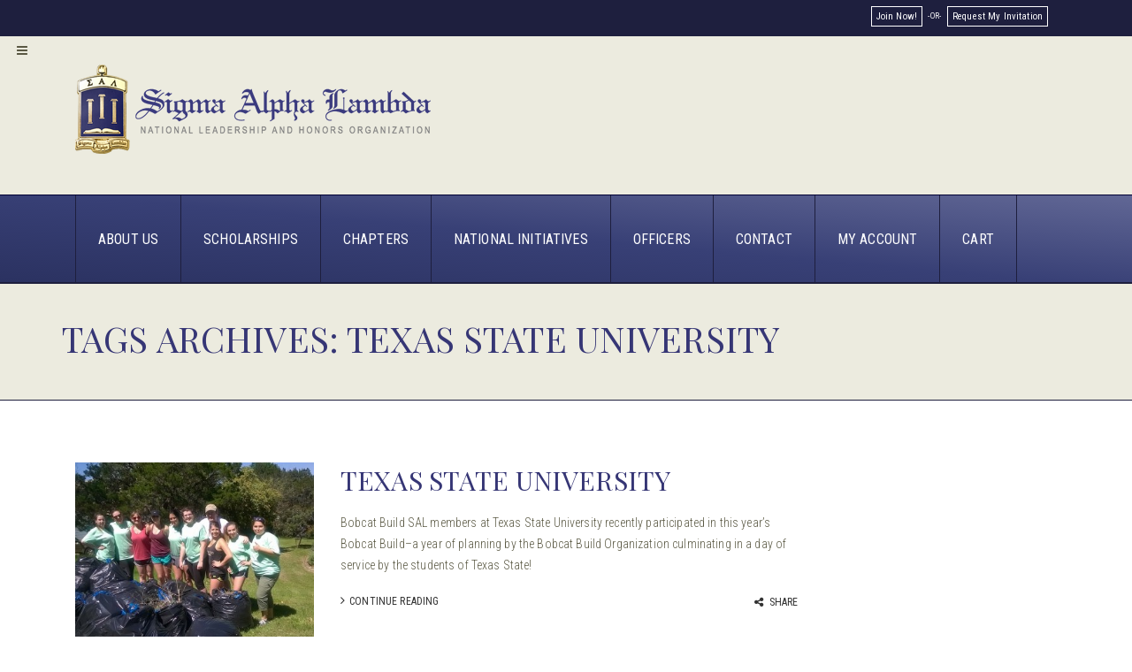

--- FILE ---
content_type: text/html; charset=UTF-8
request_url: https://sigmaalphalambda.org/tag/texas-state-university/
body_size: 20333
content:
<!DOCTYPE html>
<html lang="en">
    <head>
        <meta charset="UTF-8">

                    <meta name="title" content="">
            <meta name="keywords" content="">
            <meta name="description" content="">
                <link rel="profile" href="http://gmpg.org/xfn/11">
        <link rel="pingback" href="https://sigmaalphalambda.org/xmlrpc.php">
        <!--[if lt IE 9]><meta http-equiv="X-UA-Compatible" content="IE=edge"><![endif]-->
                <link rel="shortcut icon" href="https://sigmaalphalambda.org/wp-content/uploads/2019/06/sal_favicon.png">
        <meta name="viewport" content="width=device-width, initial-scale=1.0, maximum-scale=1.0, user-scalable=0"><meta name='robots' content='index, follow, max-image-preview:large, max-snippet:-1, max-video-preview:-1' />
<script>window._wca = window._wca || [];</script>

	<!-- This site is optimized with the Yoast SEO plugin v26.8 - https://yoast.com/product/yoast-seo-wordpress/ -->
	<title>Texas State University Archives - Sigma Alpha Lambda</title>
	<link rel="canonical" href="https://sigmaalphalambda.org/tag/texas-state-university/" />
	<meta property="og:locale" content="en_US" />
	<meta property="og:type" content="article" />
	<meta property="og:title" content="Texas State University Archives - Sigma Alpha Lambda" />
	<meta property="og:url" content="https://sigmaalphalambda.org/tag/texas-state-university/" />
	<meta property="og:site_name" content="Sigma Alpha Lambda" />
	<meta name="twitter:card" content="summary_large_image" />
	<script type="application/ld+json" class="yoast-schema-graph">{"@context":"https://schema.org","@graph":[{"@type":"CollectionPage","@id":"https://sigmaalphalambda.org/tag/texas-state-university/","url":"https://sigmaalphalambda.org/tag/texas-state-university/","name":"Texas State University Archives - Sigma Alpha Lambda","isPartOf":{"@id":"https://sigmaalphalambda.org/#website"},"primaryImageOfPage":{"@id":"https://sigmaalphalambda.org/tag/texas-state-university/#primaryimage"},"image":{"@id":"https://sigmaalphalambda.org/tag/texas-state-university/#primaryimage"},"thumbnailUrl":"https://sigmaalphalambda.org/wp-content/uploads/2015/03/WP_20150328_007.jpg","breadcrumb":{"@id":"https://sigmaalphalambda.org/tag/texas-state-university/#breadcrumb"},"inLanguage":"en"},{"@type":"ImageObject","inLanguage":"en","@id":"https://sigmaalphalambda.org/tag/texas-state-university/#primaryimage","url":"https://sigmaalphalambda.org/wp-content/uploads/2015/03/WP_20150328_007.jpg","contentUrl":"https://sigmaalphalambda.org/wp-content/uploads/2015/03/WP_20150328_007.jpg","width":816,"height":458},{"@type":"BreadcrumbList","@id":"https://sigmaalphalambda.org/tag/texas-state-university/#breadcrumb","itemListElement":[{"@type":"ListItem","position":1,"name":"Home","item":"https://sigmaalphalambda.org/"},{"@type":"ListItem","position":2,"name":"Texas State University"}]},{"@type":"WebSite","@id":"https://sigmaalphalambda.org/#website","url":"https://sigmaalphalambda.org/","name":"Sigma Alpha Lambda","description":"National Leadership and Honor Organization","publisher":{"@id":"https://sigmaalphalambda.org/#organization"},"potentialAction":[{"@type":"SearchAction","target":{"@type":"EntryPoint","urlTemplate":"https://sigmaalphalambda.org/?s={search_term_string}"},"query-input":{"@type":"PropertyValueSpecification","valueRequired":true,"valueName":"search_term_string"}}],"inLanguage":"en"},{"@type":"Organization","@id":"https://sigmaalphalambda.org/#organization","name":"Sigma Alpha Lambda","url":"https://sigmaalphalambda.org/","logo":{"@type":"ImageObject","inLanguage":"en","@id":"https://sigmaalphalambda.org/#/schema/logo/image/","url":"https://sigmaalphalambda.org/wp-content/uploads/2019/06/sal_logo.png","contentUrl":"https://sigmaalphalambda.org/wp-content/uploads/2019/06/sal_logo.png","width":435,"height":139,"caption":"Sigma Alpha Lambda"},"image":{"@id":"https://sigmaalphalambda.org/#/schema/logo/image/"},"sameAs":["http://www.facebook.com/#!/pages/Sigma-Alpha-Lambda/6712917814","https://www.instagram.com/salhonors/","https://www.linkedin.com/company/sigma-alpha-lambda-honors/"]}]}</script>
	<!-- / Yoast SEO plugin. -->


<link rel='dns-prefetch' href='//stats.wp.com' />
<link rel='dns-prefetch' href='//platform-api.sharethis.com' />
<link rel='dns-prefetch' href='//cdnjs.cloudflare.com' />
<link rel="alternate" type="application/rss+xml" title="Sigma Alpha Lambda &raquo; Feed" href="https://sigmaalphalambda.org/feed/" />
<link rel="alternate" type="application/rss+xml" title="Sigma Alpha Lambda &raquo; Texas State University Tag Feed" href="https://sigmaalphalambda.org/tag/texas-state-university/feed/" />
<style id='wp-img-auto-sizes-contain-inline-css' type='text/css'>
img:is([sizes=auto i],[sizes^="auto," i]){contain-intrinsic-size:3000px 1500px}
/*# sourceURL=wp-img-auto-sizes-contain-inline-css */
</style>
<link rel='stylesheet' id='q-a-plus-css' href='https://sigmaalphalambda.org/wp-content/plugins/q-and-a/css/q-a-plus.css?ver=1.0.6.2' type='text/css' media='screen' />
<style id='wp-emoji-styles-inline-css' type='text/css'>

	img.wp-smiley, img.emoji {
		display: inline !important;
		border: none !important;
		box-shadow: none !important;
		height: 1em !important;
		width: 1em !important;
		margin: 0 0.07em !important;
		vertical-align: -0.1em !important;
		background: none !important;
		padding: 0 !important;
	}
/*# sourceURL=wp-emoji-styles-inline-css */
</style>
<link rel='stylesheet' id='contact-form-7-css' href='https://sigmaalphalambda.org/wp-content/plugins/contact-form-7/includes/css/styles.css?ver=6.1.4' type='text/css' media='all' />
<link rel='stylesheet' id='rs-plugin-settings-css' href='https://sigmaalphalambda.org/wp-content/plugins/revslider/public/assets/css/settings.css?ver=5.4.8.3' type='text/css' media='all' />
<style id='rs-plugin-settings-inline-css' type='text/css'>
#rs-demo-id {}
/*# sourceURL=rs-plugin-settings-inline-css */
</style>
<link rel='stylesheet' id='sal-css' href='https://sigmaalphalambda.org/wp-content/plugins/sal/css/styles.css?ver=6.9' type='text/css' media='all' />
<style id='woocommerce-inline-inline-css' type='text/css'>
.woocommerce form .form-row .required { visibility: visible; }
/*# sourceURL=woocommerce-inline-inline-css */
</style>
<link rel='stylesheet' id='font-awesome_css-css' href='https://sigmaalphalambda.org/wp-content/plugins/wp-causes/assets/css/font-awesome.css?ver=6.9' type='text/css' media='all' />
<link rel='stylesheet' id='datetimepicker1_css-css' href='https://sigmaalphalambda.org/wp-content/plugins/wp-causes/assets/css/jquery_datetimepicker.css?ver=6.9' type='text/css' media='all' />
<link rel='stylesheet' id='awaken-theme-css' href='https://sigmaalphalambda.org/wp-content/themes/awaken-theme/style.css?ver=6.9' type='text/css' media='all' />
<link rel='stylesheet' id='euroteam-style-css' href='https://sigmaalphalambda.org/wp-content/themes/SigmaAlphaLambda/style.css?ver=1' type='text/css' media='all' />
<link rel='stylesheet' id='bootstrap_css-css' href='https://sigmaalphalambda.org/wp-content/themes/awaken-theme/assets/css/bootstrap.css?ver=6.9' type='text/css' media='all' />
<link rel='stylesheet' id='style_css-css' href='https://sigmaalphalambda.org/wp-content/themes/SigmaAlphaLambda/style.css?ver=6.9' type='text/css' media='all' />
<link rel='stylesheet' id='widget_css-css' href='https://sigmaalphalambda.org/wp-content/themes/awaken-theme/assets/css/widget.css?ver=6.9' type='text/css' media='all' />
<link rel='stylesheet' id='flexslider_css-css' href='https://sigmaalphalambda.org/wp-content/themes/awaken-theme/assets/css/flexslider.css?ver=6.9' type='text/css' media='all' />
<link rel='stylesheet' id='mediaelementplayer.min_css-css' href='https://sigmaalphalambda.org/wp-content/themes/awaken-theme/assets/css/mediaelementplayer.min.css?ver=6.9' type='text/css' media='all' />
<link rel='stylesheet' id='prettyPhoto_css-css' href='https://sigmaalphalambda.org/wp-content/themes/awaken-theme/assets/css/prettyphoto.css?ver=6.9' type='text/css' media='all' />
<link rel='stylesheet' id='cs_woocommerce_css-css' href='https://sigmaalphalambda.org/wp-content/themes/awaken-theme/assets/css/cs_woocommerce.css?ver=6.9' type='text/css' media='all' />
<link rel='stylesheet' id='responsive_css-css' href='https://sigmaalphalambda.org/wp-content/themes/awaken-theme/assets/css/responsive.css?ver=6.9' type='text/css' media='all' />
<link rel='stylesheet' id='sv-wc-payment-gateway-payment-form-css' href='https://sigmaalphalambda.org/wp-content/plugins/woocommerce-gateway-authorize-net-aim/vendor/skyverge/wc-plugin-framework/woocommerce/payment-gateway/assets/css/frontend/sv-wc-payment-gateway-payment-form.min.css?ver=5.3.0' type='text/css' media='all' />
<link rel='stylesheet' id='wp-featherlight-css' href='https://sigmaalphalambda.org/wp-content/plugins/wp-featherlight/css/wp-featherlight.min.css?ver=1.3.4' type='text/css' media='all' />
<link rel='stylesheet' id='eds-responsive-menu-component-css' href='https://sigmaalphalambda.org/wp-content/plugins/eds-responsive-menu//assets/css/component.css?ver=6.9' type='text/css' media='all' />
<link rel='stylesheet' id='eds-responsive-menu-sidr-css-css' href='https://sigmaalphalambda.org/wp-content/plugins/eds-responsive-menu//assets/css/eds.sidr.css?ver=6.9' type='text/css' media='all' />
<link rel='stylesheet' id='eds-responsive-menu-dynamic-css-toggle-css' href='https://sigmaalphalambda.org/wp-content/plugins/eds-responsive-menu//inc/css/eds_dynamic_css.php?ver=6.9' type='text/css' media='all' />
<link rel='stylesheet' id='eds-font-awesome-css' href='https://cdnjs.cloudflare.com/ajax/libs/font-awesome/4.6.3/css/font-awesome.css?ver=6.9' type='text/css' media='all' />
<link rel='stylesheet' id='wppb_stylesheet-css' href='https://sigmaalphalambda.org/wp-content/plugins/profile-builder/assets/css/style-front-end.css?ver=3.15.2' type='text/css' media='all' />
<script type="text/javascript" src="https://sigmaalphalambda.org/wp-includes/js/jquery/jquery.min.js?ver=3.7.1" id="jquery-core-js"></script>
<script type="text/javascript" src="https://sigmaalphalambda.org/wp-includes/js/jquery/jquery-migrate.min.js?ver=3.4.1" id="jquery-migrate-js"></script>
<script type="text/javascript" id="jquery-js-after">
/* <![CDATA[ */
jQuery(document).ready(function(){ jQuery('#gallery-1').addClass('light-box'); });
jQuery(document).ready(function(){ jQuery('#gallery-1').addClass('light-box'); });
//# sourceURL=jquery-js-after
/* ]]> */
</script>
<script type="text/javascript" src="https://sigmaalphalambda.org/wp-content/plugins/revslider/public/assets/js/jquery.themepunch.tools.min.js?ver=5.4.8.3" id="tp-tools-js"></script>
<script type="text/javascript" src="https://sigmaalphalambda.org/wp-content/plugins/revslider/public/assets/js/jquery.themepunch.revolution.min.js?ver=5.4.8.3" id="revmin-js"></script>
<script type="text/javascript" src="https://sigmaalphalambda.org/wp-content/plugins/wp-causes/awaken-login/cs-social-login/media/js/cs-connect.js?ver=6.9" id="socialconnect_js-js"></script>
<script type="text/javascript" id="WCPAY_ASSETS-js-extra">
/* <![CDATA[ */
var wcpayAssets = {"url":"https://sigmaalphalambda.org/wp-content/plugins/woocommerce-payments/dist/"};
//# sourceURL=WCPAY_ASSETS-js-extra
/* ]]> */
</script>
<script type="text/javascript" src="https://stats.wp.com/s-202604.js" id="woocommerce-analytics-js" defer="defer" data-wp-strategy="defer"></script>
<script type="text/javascript" src="//platform-api.sharethis.com/js/sharethis.js#source=googleanalytics-wordpress#product=ga&amp;property=5d1373f9f67b5200124612f8" id="googleanalytics-platform-sharethis-js"></script>
<link rel="https://api.w.org/" href="https://sigmaalphalambda.org/wp-json/" /><link rel="alternate" title="JSON" type="application/json" href="https://sigmaalphalambda.org/wp-json/wp/v2/tags/78" /><link rel="EditURI" type="application/rsd+xml" title="RSD" href="https://sigmaalphalambda.org/xmlrpc.php?rsd" />
<meta name="generator" content="WordPress 6.9" />
<meta name="generator" content="WooCommerce 10.4.3" />
<!-- Q & A -->
		<noscript><link rel="stylesheet" type="text/css" href="https://sigmaalphalambda.org/wp-content/plugins/q-and-a/css/q-a-plus-noscript.css?ver=1.0.6.2" /></noscript><!-- Q & A -->	<style>img#wpstats{display:none}</style>
			<noscript><style>.woocommerce-product-gallery{ opacity: 1 !important; }</style></noscript>
	<script>
(function() {
	(function (i, s, o, g, r, a, m) {
		i['GoogleAnalyticsObject'] = r;
		i[r] = i[r] || function () {
				(i[r].q = i[r].q || []).push(arguments)
			}, i[r].l = 1 * new Date();
		a = s.createElement(o),
			m = s.getElementsByTagName(o)[0];
		a.async = 1;
		a.src = g;
		m.parentNode.insertBefore(a, m)
	})(window, document, 'script', 'https://google-analytics.com/analytics.js', 'ga');

	ga('create', 'UA-17864705-3', 'auto');
		ga('set', 'anonymizeIp', true);
			ga('send', 'pageview');
	})();
</script>
<meta name="generator" content="Powered by Slider Revolution 5.4.8.3 - responsive, Mobile-Friendly Slider Plugin for WordPress with comfortable drag and drop interface." />
<link rel="icon" href="https://sigmaalphalambda.org/wp-content/uploads/2019/06/cropped-sal_favicon-32x32.png" sizes="32x32" />
<link rel="icon" href="https://sigmaalphalambda.org/wp-content/uploads/2019/06/cropped-sal_favicon-192x192.png" sizes="192x192" />
<link rel="apple-touch-icon" href="https://sigmaalphalambda.org/wp-content/uploads/2019/06/cropped-sal_favicon-180x180.png" />
<meta name="msapplication-TileImage" content="https://sigmaalphalambda.org/wp-content/uploads/2019/06/cropped-sal_favicon-270x270.png" />
<script type="text/javascript">function setREVStartSize(e){									
						try{ e.c=jQuery(e.c);var i=jQuery(window).width(),t=9999,r=0,n=0,l=0,f=0,s=0,h=0;
							if(e.responsiveLevels&&(jQuery.each(e.responsiveLevels,function(e,f){f>i&&(t=r=f,l=e),i>f&&f>r&&(r=f,n=e)}),t>r&&(l=n)),f=e.gridheight[l]||e.gridheight[0]||e.gridheight,s=e.gridwidth[l]||e.gridwidth[0]||e.gridwidth,h=i/s,h=h>1?1:h,f=Math.round(h*f),"fullscreen"==e.sliderLayout){var u=(e.c.width(),jQuery(window).height());if(void 0!=e.fullScreenOffsetContainer){var c=e.fullScreenOffsetContainer.split(",");if (c) jQuery.each(c,function(e,i){u=jQuery(i).length>0?u-jQuery(i).outerHeight(!0):u}),e.fullScreenOffset.split("%").length>1&&void 0!=e.fullScreenOffset&&e.fullScreenOffset.length>0?u-=jQuery(window).height()*parseInt(e.fullScreenOffset,0)/100:void 0!=e.fullScreenOffset&&e.fullScreenOffset.length>0&&(u-=parseInt(e.fullScreenOffset,0))}f=u}else void 0!=e.minHeight&&f<e.minHeight&&(f=e.minHeight);e.c.closest(".rev_slider_wrapper").css({height:f})					
						}catch(d){console.log("Failure at Presize of Slider:"+d)}						
					};</script>
		<style type="text/css" id="wp-custom-css">
			.continue-reading i {
	content: "Continue Reading";
}
.post-type-archive-highlight article h5, .post-type-archive-highlight article h4 {
	margin-top: 0 !important;
}
.post-type-archive-highlight article h2 {
	font-size: 24px !important;
}
/** WOOCOMMERCE **/
.woocommerce table > thead > tr > th, .woocommerce table > tbody > tr > th, .woocommerce table > tfoot > tr > th, .woocommerce table > thead > tr > td, .woocommerce table > tbody > tr > td, .woocommerce table > tfoot > tr > td {
	border: 0 !important;
}
.woocommerce .woocommerce-error, .woocommerce .woocommerce-info, .woocommerce .woocommerce-message, .woocommerce-page .woocommerce-error, .woocommerce-page .woocommerce-info, .woocommerce-page .woocommerce-message {
    -webkit-border-radius: 0;
    border-radius: 0;
    background: #f1f1f1 !important;
    text-shadow: 0 0 0 #fff;
    -webkit-box-shadow: inset 0 -2px 6px rgba(0,0,0,.05), inset 0 -2px 30px rgba(0,0,0,.015), inset 0 1px 0 #fff, 0 1px 2px rgba(0,0,0,.3);
    box-shadow: none;
}
.woocommerce #content div.product div.images img, .woocommerce div.product div.images img, .woocommerce-page #content div.product div.images img, .woocommerce-page div.product div.images img {
    box-shadow: none;
}
.woocommerce #content table.cart td.actions .coupon .input-text, .woocommerce table.cart td.actions .coupon .input-text, .woocommerce-page #content table.cart td.actions .coupon .input-text, .woocommerce-page table.cart td.actions .coupon .input-text {
    box-shadow: none;
    -webkit-box-shadow: none;
    border: 1px solid #e0dadf;
    padding: 6px 6px 5px;
    margin: 0px 4px 0 0;
}
.woocommerce .cart .button, .woocommerce .cart input.button, .woocommerce-page .cart .button, .woocommerce-page .cart input.button {
	line-height: 25px;
}
.woocommerce table.shop_table th, .woocommerce-page table.shop_table th {
	border-bottom: 0 !important;
}
.cart_totals .shop_table {
	background: #f1f1f1;
}
.woocommerce ul#shipping_method li, .woocommerce-page ul#shipping_method li {
	padding-left:0;
	list-style:none;
	text-indent: 0;
}
.woocommerce ul#shipping_method li label, .woocommerce-page ul#shipping_method li label {
	margin-left: 5px;
}
.radio input[type="radio"], .radio-inline input[type="radio"], .checkbox input[type="checkbox"], .checkbox-inline input[type="checkbox"] {
	position: relative;
	margin-left: 0px;
}
.woocommerce-MyAccount-navigation ul li {
	display: inline-block;
	list-style: none;
	margin: 15px 15px 0 0;
	border: 1px solid #f1f1f1;
	padding: 5px;
} 
.woocommerce-MyAccount-navigation ul li:hover {
	background-color: #f1f1f1;
} 
.woocommerce-MyAccount-navigation {
	margin-bottom: 15px;
}
.woocommerce-page .page-content-fullwidth {
	margin-bottom: 75px;
}
.woocommerce fieldset {
	margin-top: 25px;
}
.woocommerce-page .woocommerce-loop-product__title {
	font-size: 20px !important;
	padding: 0 5px;
}
.woocommerce .related, .woocommerce .upsells.products, .woocommerce-page .related, .woocommerce-page .upsells.products {
	clear:both;
	padding-top: 35px;
}
.woocommerce ul.products li.product .price span.amount {
	display:inline-block;
}

.woocommerce #content .quantity label, .woocommerce .quantity label, .woocommerce-page #content .quantity label, .woocommerce-page .quantity  label, .add_to_cart_button {
	display:none !important;
}
.woocommerce .related ul li.product, .woocommerce .related ul.products li.product, .woocommerce .upsells.products ul li.product, .woocommerce .upsells.products ul.products li.product, .woocommerce-page .related ul li.product, .woocommerce-page .related ul.products li.product, .woocommerce-page .upsells.products ul li.product, .woocommerce-page .upsells.products ul.products li.product {
    width: 22%;
}
/** END WOOCOMMERCE **/
h1, h2, h3, h4, h5, h6 {
    margin-top: 20px !important;
}
.single-highlight h5 {
	margin-top: 0 !important;
}
.page-section ul li {
	list-style-type: disc !important;
	list-style: disc !important;
	margin-left: 15px !important;
}
.page-section .socialmedia ul li, .page-section ul.post-option-btm li, .filter-nav ul li, .pagination ul li, .cs-tags ul li, ul.access-code li {
	list-style-type: none !important;
	list-style: none !important;
	margin-left: 5px !important;	
}
.breadcrumb, .noshow, .menu-item p, .parentIcon > a:before, ul.post-option-btm li:first-child,.pagination ul li.pgprev a:after, .pagination ul li.pgnext a:before, #taglineHome .icon, #taglineHome .icon,#taglineHome .heading, ul.cs-filter-menu li:last-child, .page-id-9938 time, .woocommerce-page .heading, time  {
	display:none !important;
}
.cs-blog-grid time ~ .title, .blog-small .title {
	padding-left:0px;
}
.top-nav ul li:before {
	content: "-OR-";
	margin: 5px -5px;
	display: inline-block;
}
.top-nav li.btn a {
	border: 1px solid white;
	padding: 5px;
	margin: 2px;
	display: inline-block;
}
.top-nav li.btn a:hover {
	background-color: rgba(255,255,255, .1);
}
.page-id-9938 .blog-small .title {
	padding-left: 0;
}
#rightAlignBtn {
	float:right;
	margin-right:26px;
	margin-top:25px
}
#taglineHome .ac-text p {
	font-size: 42px !important;
	text-transform: uppercase;
	font-family: 'Playfair Display';
	line-height: 62px !important;
}
#taglineHome .call-actions {
	padding: 25px 0 15px !important;
}
.home [class*="col-md"] {
	margin-bottom:0;
}
.home .main-section {
	padding-top:0 !important;
}
.button_style .default, .flat, .strock, .three-d {
	border-radius: 0px !important;
}
.greyBox {
	background-color: #f1f1f1;
	padding: 15px;
}
.img-thumbnail {
	border: 0px;
}
.cs-section-title h2 {
	font-size:20px !important;
}
.breadcrumb-sec:before {
	border: 0px;
}

.salMain img.quoteImg {
	margin:-28px 0 0 0;
}

div.highlightText {
	line-height: 20px;
	padding: 15px;
	background-color: #616795;
	border: 1px solid #1e1f3e;
	color: #ffffff;
	font-size:14px;
}
.pagination ul li a:hover {
	background-color: #616795;
	border: 1px solid #1e1f3e;
	color: #ffffff;
}
footer.group {
	border-top: 1px solid #1e1f3e;
}
p a, a {
	color: #20205c;
	font-weight:normal;
}
p a:hover, a:hover {
	text-decoration: underline;
}
.pagination a:hover {
	text-decoration: none;
}

h3.qa-faq-title {
	font-size: 20px !important;
}
div.qa-faq {
	margin-bottom: 25px;
}

footer .col-md-3 {
	width:100%;
	text-align: center;
}
.chapter_highlight {
	margin-top: 35px;
}
p+h5, p+h1, p+h2, p+h3, p+h4, p+h6 {
	margin-top: 35px;
}
.pageinfo h1, .title h2, .cs-section-title h2 {
	margin-top: 0px !important;
}
.single-highlight .pageinfo h1 {
	color: #363675 !important;
}
.blog-medium.has_shapes figure:before, .blog-small.has_shapes figure:before, .post-option {
	display:none;
}
.breadcrumb-sec  {
	background: #ecebdf !important;
}
	.gradButton {
		background: rgb(52,60,115);
	background: linear-gradient(365deg, rgba(43,50,97,1) 0%, rgba(56,64,118,1) 50%, rgba(97,103,149,1) 100%) !important;
	border: 1px solid #000033;
    text-transform: uppercase;
		padding:8px;
}
	.gradButton:hover {
		background: #616795 !important;
}
	.gradButton a {
		width:100%;
		display: inline-block;
		color: #ffffff;
	}
li.linkcat {
	list-style: none;
	margin-top:25px;
}
#main-header .top-bar .left-side {
		float:right;
	}
/* FORMS */
form p {
	float:none;
}

textarea, input[type="text"], input[type="password"], input[type="datetime"], input[type="datetime-local"], input[type="date"], input[type="month"], input[type="time"], input[type="week"], input[type="number"], input[type="email"], input[type="url"], input[type="search"], input[type="tel"], input[type="color"], .uneditable-input {
	color: #5a5843 !important;
}
.wpcf7-list-item {
	display: block;
	width: 100% !important;
}
.wpcf7 form p input[type="radio"] {
	height: 20px !important;
}
.wrapper #sal-application form div.button-wrapper input.gray {
	border: 1px solid #000033 !important;
	background: rgb(52,60,115);
	background: linear-gradient(365deg, rgba(43,50,97,1) 0%, rgba(56,64,118,1) 50%, rgba(97,103,149,1) 100%) !important;
}
#sal-application ul li {
	list-style-type: none !important;
	margin-left: 0 !important;
}
/* Contact Form7 Section */
div.wpcf7, .wpcf7 form p span, .wpcf7 form p input { float: none; width: 100%; }
div.wpcf7 {margin: 0 0 20px;}
.wpcf7 form p { box-sizing: border-box; color: #20205c; font-weight: normal; margin-bottom: 15px; text-transform: uppercase; }
.wpcf7 form p span {margin-top: 10px;}
.wpcf7 form p .wpcf7-list-item-label {margin-top: 8px;}
.wpcf7 form p input { border: 1px solid #d2d2d2;  height: 40px; padding: 4px 10px; }
.wpcf7 form p .wpcf7-form-control span { float: none; width: 23%; }
.wpcf7 form p .wpcf7-form-control span input {margin: 0 7px 0 0;}
.wpcf7 form p .wpcf7-form-control span .wpcf7-list-item-label, .wpcf7 form p .wpcf7-form-control span input {width: auto;}
.wpcf7 form p select.wpcf7-form-control { background-color: #fff; border: 1px solid #d2d2d2; padding: 8px; position: relative; width: 100%; }
.wpcf7 form p textarea { border: 1px solid #d2d2d2; color: #333; font-size: 12px; font-weight: 400; height: 175px; padding: 15px; resize: none; width: 100%; }
.wpcf7 form p input[type="submit"] { border: medium none; font-size: 16px; font-weight: 600; width: auto; }
.wpcf7 form p .menu-584:before { color: #fff; content: "\f0dd"; cursor: pointer; font-family: fontawesome; font-size: 18px; height: 38px; line-height: 32px; position: absolute; right: 1px; text-align: center; top: 31px; width: 38px; z-index: 1; }
.wpcf7 form input[type="submit"] {
	color: #ffffff !important;
	text-transform: uppercase;
	font-weight: normal !important;
}
/* Contact Form7 Style */

/* NAVIGATION DESIGN */
@media (min-width: 991px) {
	.main-navbar .left-side {
	    width: 100% !important;
	}
	.main-navbar .right-side {
		display:none;
	}

.wrapper .main-navbar {
	background: rgb(52,60,115);
	background: linear-gradient(365deg, rgba(43,50,97,1) 0%, rgba(56,64,118,1) 50%, rgba(97,103,149,1) 100%) !important;
	border-top: 1px solid #000033;
    border-bottom: 1px solid #1e1f3e;
    height: 100px;
    text-transform: uppercase;
}

.wrapper .main-navbar .container, .wrapper .main-navbar .left-side, .wrapper .main-navbar .navigation, .wrapper .main-navbar .navbar-nav, .wrapper .main-navbar .navigation > ul > li, .wrapper .main-navbar .navigation .nav > li > a {
	height: 100px !important;
}
.wrapper .main-navbar .navigation  ul > li {
	border-right: 1px solid #1e1f3e;
}
.wrapper .main-navbar ul.dropdown-menu > li {
	border-right: 0px;
}
.wrapper .main-navbar .navigation ul.nav > li > a {
	padding:40px 25px !important;
	display:inline-block !important;
	float:none !important;
}
.wrapper .main-navbar ul.dropdown-menu > li > a {
	padding:15px 10px !important;
	display:block !important;
	text-align:left;
}
.wrapper .main-navbar ul.dropdown-menu > li > a:hover, .wrapper .main-navbar ul.dropdown-menu > li > a:focus {
	background:#ffffff;
	color: #20205c !important;
	text-decoration: none !important;
}
.wrapper .main-navbar .navigation > ul li:first-child a {
	padding-left:40px !important;
}
.wrapper .main-navbar .navigation  ul li:first-child {
	border-left: 1px solid #1e1f3e;
}

.wrapper .main-navbar ul.dropdown-menu > li:first-child > a {
	padding:15px 10px !important;
}
.wrapper .main-navbar ul.dropdown-menu > li:first-child {
	border-left: 0px;
}

.wrapper .main-navbar .navigation {
	float:none;
}

.nav > li > a:hover, .nav > li > a:focus, .nav > li:hover, .nav > li:focus, .nav > li.current_page_item a {
	background-color: #20205c !important;
}
	}

/** MOBILE DEVICES **/
@media (max-width: 990px) {
	.main-section .blog-small time ~ .title, .main-section .blog-medium time ~ .title {
		padding-left: 0 !important;
	}
	.main-navbar .left-side {
    height: 5px !important;
}
	.mob-menu-header-holder, .top-bar {
		position:fixed !important;
		top:0;
		z-index:1000;
	}
	.scroll-to-fixed-fixed{
		z-index:0 !important;
		position: relative !important;
	}
	.logo a {
		display:block;
	}
	.main-section .cs-filter-menu li, .main-section .filter-nav {
		text-align:left;
	}
	.filter-pager a {
		display:block;
	}
	.filter-pager a:first-child {
		padding-left:14px;
	}
	.container [class*="col-md"] {
		margin-bottom: 30px !important;
		width: 100% !important;
	}
	.navigation .navbar-collapse {
		background-color: #20205c !important;
	}
	[class*="col-md"] {
		margin-bottom: 0px !important;
	}
	[data-featherlight] img {
		margin-bottom: 10px;
		width: 100%;
		height: auto;
	}
	.ac-text span {
		display:none;
	}
	.home [class*="col-md"] {
		display: block;
	}
	#rightAlignBtn {
	margin-right:15px;
}
	
	.left-side .logo img {
		width:100% !important;
		height: auto !important;
	}	
	
	.logo-section {
		padding:65px 0 0 0 !important;
	}
	#main-header .top-bar .right-side {
		margin: 0;
		display:none;
	}
	#main-header .top-bar .left-side {
		margin: 10px 0;
	}

	/** NAV **/	
	.navbar-default .navbar-toggle:hover, .navbar-default .navbar-toggle:focus {
		background-color: #20205c !important;
		color: #ffffff !important;
	}	
	.main-navbar .left-side {
		height:57px;
	}
	.navigation .navbar-nav > li > a, .navigation ul li ul.dropdown-menu {
		background-color: #20205c !important;
		text-align:left !important;
	}
	.wrapper .navigation .navbar-nav li a:hover, 	.wrapper .navigation .navbar-nav li a:focus, .wrapper .navbar-nav .sub-menu .dropdown-menu li a:focus, .wrapper .navbar-nav .sub-menu .dropdown-menu li a:hover {
		color: #20205c !important;
		background: #ffffff !important;
	}
	.navigation .navbar-nav > li > a {
		font-size:16px !important;
		font-weight:bold !important;
		float:none !important;
		width:100% !important;
		display:block !important;
	}
	.navigation ul > li	{
		float:none;
	}
	.navigation ul li ul.dropdown-menu li a {
		padding-left:45px;
	}
	.navigation ul li ul.dropdown-menu {
		margin-bottom:25px !important;
	}
/* START Make the cart table responsive */
/* http://css-tricks.com/responsive-data-tables/ */

/* Force table to not be like tables anymore */
.woocommerce-page table.shop_table,
.woocommerce-page table.shop_table thead,
.woocommerce-page table.shop_table tbody,
.woocommerce-page table.shop_table th,
.woocommerce-page table.shop_table td,
.woocommerce-page table.shop_table tr {
    display: block;
}

/* Hide table headers (but not display: none;, for accessibility) */
.woocommerce-page table.shop_table thead tr {
    position: absolute;
    top: -9999px;
    left: -9999px;
}

.woocommerce-page table.shop_table tr {
    /*border: 1px solid #d2d3d3; */
}

.woocommerce-page table.shop_table td {
    /* Behave like a "row" */
    border: 1px solid #d2d3d3;
    position: relative;
    padding-left: 30% !important;
}

.woocommerce-page table.shop_table {
    border: none;
}

.woocommerce-page table.shop_table td.product-spacer {
    border-color: #FFF;
    height: 10px;
}

.woocommerce-page table.shop_table td:before {
    /* Now like a table header */
    position: absolute;
    /* Top/left values mimic padding */
    top: 6px;
    left: 6px;
    width: 25%;
    padding-right: 10px;
    white-space: nowrap;
}

/*
Label the data
*/
.woocommerce-page table.shop_table td.product-remove:before {
    content: "REMOVE";
}

.woocommerce-page table.shop_table td.product-name:before {
    content: "NAME";
}

.woocommerce-page table.shop_table td.product-subtotal:before {
    content: "SUBTOTAL";
}

.woocommerce-page table.shop_table td.product-quantity:before {
    content: "QTY";
}

.woocommerce-page table.shop_table td.product-price:before {
    content: "PRICE";
}

.woocommerce-page table.shop_table td.product-total:before {
    content: "TOTAL";
}

.woocommerce .quantity,
.woocommerce #content .quantity,
.woocommerce-page .quantity,
.woocommerce-page #content .quantity {
    margin: 0;
}

.woocommerce-page table.cart td.actions,
.woocommerce-page #content table.cart td.actions {
    text-align: left;
    border:0;
    padding-left: 6px !important;
}

.woocommerce-page table.cart td.actions .button.alt,
.woocommerce-page #content table.cart td.actions .button.alt {
    float: left;
    margin-top: 10px;
}

.woocommerce-page table.cart td.actions div,
.woocommerce-page #content table.cart td.actions div,
.woocommerce-page table.cart td.actions input,
.woocommerce-page #content table.cart td.actions input {
    margin-bottom: 10px;
}

.woocommerce-page .cart-collaterals .cart_totals {
    float: left;
    width: 100%;
    text-align: left;
}

.woocommerce-page .cart-collaterals .cart_totals th,
.woocommerce-page .cart-collaterals .cart_totals td {
    border:0 !important;
}

.woocommerce-page .cart-collaterals .cart_totals table tr.cart-subtotal td,
.woocommerce-page .cart-collaterals .cart_totals table tr.shipping td,
.woocommerce-page .cart-collaterals .cart_totals table tr.total td {
    padding-left: 6px !important;
}

.woocommerce-page table.shop_table tr.cart-subtotal td,
.woocommerce-page table.shop_table tr.shipping td,
.woocommerce-page table.shop_table tr.total td,
.woocommerce-page table.shop_table.order_details tfoot th,
.woocommerce-page table.shop_table.order_details tfoot td {
    padding-left: 6px !important;
    border:0 !important;
}

.woocommerce-page table.shop_table tbody {
    padding-top: 10px;
}

.woocommerce .col2-set .col-1,
.woocommerce-page .col2-set .col-1,
.woocommerce .col2-set .col-2,
.woocommerce-page .col2-set .col-2,
.woocommerce form .form-row-first,
.woocommerce form .form-row-last,
.woocommerce-page form .form-row-first,
.woocommerce-page form .form-row-last {
    float: none;
    width: 100%;
}

.woocommerce .order_details ul,
.woocommerce-page .order_details ul,
.woocommerce .order_details,
.woocommerce-page .order_details {
    padding:0;
}

.woocommerce .order_details li,
.woocommerce-page .order_details li {
    clear: left;
    margin-bottom: 10px;
    border:0;
}

/* make buttons full width, text wide anyway, improves effectiveness */
#content table.cart td.actions .button,
.woocommerce #content table.cart td.actions .input-text,
.woocommerce #content table.cart td.actions input,
.woocommerce table.cart td.actions .button,
.woocommerce table.cart td.actions .input-text,
.woocommerce table.cart td.actions input,
.woocommerce-page #content table.cart td.actions .button,
.woocommerce-page #content table.cart td.actions .input-text,
.woocommerce-page #content table.cart td.actions input,
.woocommerce-page table.cart td.actions .button,
.woocommerce-page table.cart td.actions .input-text,
.woocommerce-page table.cart td.actions input {
    width: 100%;
}

/* keep coupon at 50% */
#content table.cart td.actions .coupon .button,
.woocommerce #content table.cart td.actions .coupon .input-text,
.woocommerce #content table.cart td.actions .coupon input,
.woocommerce table.cart td.actions .coupon .button,
.woocommerce table.cart td.actions .coupon .input-text,
.woocommerce table.cart td.actions .coupon input,
.woocommerce-page #content table.cart td.actions .coupon .button,
.woocommerce-page #content table.cart td.actions .coupon .input-text,
.woocommerce-page #content table.cart td.actions .coupon input,
.woocommerce-page table.cart td.actions .coupon .button,
.woocommerce-page table.cart td.actions .coupon .input-text,
.woocommerce-page table.cart td.actions .coupon input {
    width: 48%;
}

/* clean up how coupon inputs display */
#content table.cart td.actions .coupon,
.woocommerce table.cart td.actions .coupon,
.woocommerce-page #content table.cart td.actions .coupon,
.woocommerce-page table.cart td.actions .coupon {
    margin-top: 1.5em;
}

#content table.cart td.actions .coupon .input-text,
.woocommerce table.cart td.actions .coupon .input-text,
.woocommerce-page #content table.cart td.actions .coupon .input-text,
.woocommerce-page table.cart td.actions .coupon .input-text {
    margin-bottom: 1em;
}

/* remove cross sells, they interfere with flow between cart and cart totals + shipping calculator */
.woocommerce .cart-collaterals .cross-sells,
.woocommerce-page .cart-collaterals .cross-sells {
    display: none;
}

	.woocommerce-page .page-content-fullwidth {
		margin-left: 15px;
		margin-right: 15px;
	}
.woocommerce .main-section table.shop_table td, .woocommerce-page .main-section table.shop_table td, .woocommerce .main-section .woocommerce table.shop_table th, .woocommerce-page .main-section .woocommerce table.shop_table th {
	font-size: 14px !important;
	}	
	#shipping_method label {
		font-size: 12px;
	}
/* END Make the cart table responsive */	
}
@media (min-width: 768px) and (max-width: 1024px) {
/*	.wrapper .main-navbar .navigation ul.nav > li.menu-item > a {
		padding: 10px 0 !important;
	}*/

	#taglineHome .ac-text p {
		font-size:35px !important;
			line-height: 52px !important;

	}
	.wrapper .main-navbar .navigation ul.nav > li > a {
		padding: 40px 20px !important;
	}
}
@media (max-width: 990px) and (min-width: 768px) {

	.col-md-9 {
    width: 100%;
	}
	.wrapper .main-navbar {
		height: 60px !important;
	}	
}
@media only screen and (max-width: 1023px) {
	.mob-menu-header-holder {
		height: 50px !important;
		width: 50px !important;
		left:0 !important;
	}
	.sidr {
		background-color: #20205c !important;
	}
	ul.eds-responsive-menu li a, ul.eds-responsive-menu li li.back-pre-nav a {
		font-family: "Roboto Condensed", sans-serif !important;
	
	text-transform: uppercase !important;
		font-size: 16px !important;
	}}		</style>
				<style type="text/css">
			@import url(https://fonts.googleapis.com/css?family=Roboto+Condensed:regular);@import url(https://fonts.googleapis.com/css?family=Playfair+Display:regular);@import url(https://fonts.googleapis.com/css?family=Roboto+Condensed:regular);	body,.main-section p {
		font-size:14px; 		color:#5a5843;
	}
	header .logo{
		margin:0px 0px !important;
   	}
	.nav li a,header .btn-style1,.footer-nav ul li a {
		font:Normal  16px 'Roboto Condensed', sans-serif !important;	}
 	h1{
	font:Normal  40px 'Playfair Display', sans-serif !important;}
	h2{
	font:Normal  30px 'Playfair Display', sans-serif !important;}
	h3{
	font:Normal  24px 'Playfair Display', sans-serif !important;}
	h4{
	font:Normal  20px 'Playfair Display', sans-serif !important;}
	h5{
	font:Normal  18px 'Playfair Display', sans-serif !important;}
	h6{
	font:Normal  16px 'Playfair Display', sans-serif !important;}
	
	.main-section h1, .main-section h1 a {color: #363675 !important;}
	.main-section h2, .main-section h2 a{color: #363675 !important;}
	.main-section h3, .main-section h3 a{color: #363675 !important;}
	.main-section h4, .main-section h4 a{color: #363675 !important;}
	.main-section h5, .main-section h5 a{color: #363675 !important;}
	.main-section h6, .main-section h6 a{color: #363675 !important;}
	.widget .widget-section-title h2{
		font:Normal  20px 'Roboto Condensed', sans-serif !important;	}
	.top-bar,#lang_sel ul ul {background-color:#1e1f3e;}
	#lang_sel ul ul:before { border-bottom-color: #1e1f3e; }
	.top-bar p{color:#ffffff !important;}
	.top-bar a,.top-bar i,.cs-users i{color:#ffffff !important;}
 	.logo-section,.main-head{background:#ecebdf !important;}
	.main-navbar {background:#20205c !important;}
	.navigation .nav > li > a,li.parentIcon a:after,.cs-user,.cs-user-login,.search-top:after,.search-top input[type="text"] {color:#ffffff !important;}
	.navbar-nav > li > .dropdown-menu,.navbar-nav > li > .dropdown-menu > li > .dropdown-menu,.mega-grid{ background-color:#20205c !important;}
	.navbar-nav .sub-menu .dropdown-menu li a{color:#ffffff !important;}
	.navbar-nav .sub-menu .dropdown-menu > li:hover > a,ul ul li.current-menu-ancestor.parentIcon > a:after,ul ul li.parentIcon:hover > a:after {border-bottom-color:#ffffff;color:#ffffff !important;}
	.navigation .navbar-nav > li.current-menu-item > a,.navigation .navbar-nav > li.current-menu-ancestor > a,.navigation .navbar-nav > li:hover > a,li.current-menu-ancestor.parentIcon > a:after,li.parentIcon:hover > a:after {color:#ffffff !important;}
	.navigation .navbar-nav > .active > a:before, .navigation .navbar-nav > li > a:before{ border-bottom-color:#ffffff !important; }
	.cs-user,.cs-user-login { border-color:#ffffff !important; }
	{
		box-shadow: 0 4px 0 #1e1f3e inset !important;
	}
	.header_2 .nav > li:hover > a,.header_2 .nav > li.current-menu-ancestor > a {
       
	}
	</style>
<style type="text/css">
        footer.group, footer.group:before {
            background-color:#1e1f3e !important;
        }
		footer.group {
            background-image:url("") !important;
        }
        .copyright {
            background-color:#1e1f3e !important;
        }
      /*  footer .footer-mid-sec .copyright p,.copyright .footer-nav ul li a {
            color: !important;
        }*/
		/* footer .footer-mid-sec .copyright p,.copyright .footer-nav ul li a {
            color: !important;
        }*/
		.copyright p{
			 color:#ffffff !important;
		}
		footer a,footer .widget-form ul li input[type="submit"],footer.group .tagcloud a,footer.group .widget ul li a, .group li {
            color:#ffffff !important;
        }
        footer.group .widget h2, footer.group .widget h5,footer.group h2,footer.group h3,footer.group h4,footer.group h5,footer.group h6 {
            color:#ffffff !important;
        }
        footer.group .widget ul li,footer.group .widget p, footer.group .widget_calendar tr td,footer.group,footer.group .col-md-3 p,footer .widget_latest_post .post-options li,footer .widget i,.widget-form ul li i,footer .widget_rss li,footer .widget_recent_comments span {
            color:#ffffff !important;
        }
    </style>
<style type="text/css">
/*!
* Theme Color File */

/*!
* Theme Color */
.cs-color,/*widget*/.widget.widget_recent_comments li:hover, .widget_recent_entries li a:hover, .widget_meta li a:hover, .widget_pages li a:hover, .widget_latest_post .letest-post-title h5 a:hover,
.widget_archive ul li:hover, .widget-sermon article h2 a:hover, .widget-team h2 a:hover, .widget-causes .cs-causes h2 a:hover, .widget-topevent .events-classic h2 a:hover, .widget_nav_menu ul li a:hover,.widget-comments ul li:hover, .widget-recent-blog .text h6 a:hover,blockquote .cs-auther-name a,.widget.widget_recent_comments li a,.widget_categories ul li:hover a,
/* ShopButton */.woocommerce ul.products li.product a.add_to_cart_button, .woocommerce-page ul.products li.product a.add_to_cart_button,
.woocommerce #content input.button, .woocommerce #respond input#submit, .woocommerce a.button, .woocommerce button.button, .woocommerce input.button, .woocommerce-page #content input.button, .woocommerce-page #respond input#submit, .woocommerce-page a.button, .woocommerce-page button.button, .woocommerce-page input.button,.woocommerce ul.products li.product .price span.amount,.woocommerce ul.products li.product h3:hover /* ShopButton */,.cs-testimonial p:before,.cs-testimonial p:after,
.widget_latest_post .cs-time time, .widget_latest_post .cs-time span,.cs-events .location-info > time,.tagcloud a,.twitter_widget p a,.twitter_widget .text a i,.comment-respond p a,
.cs-filter-menu li a.addclose, .cs-filter-menu li a:hover,.filter-pager a:hover,.widget-sermon .socialmedia li i,.widget-sermon .cs-audio-skin .mejs-pause button:after, .widget-sermon .cs-audio-skin .mejs-play button:before,.cs-tags ul li a,.cs-filter-menu li a.addclose i, .cs-filter-menu li a:hover i {
 color:#363675 !important;
}
/*!
* Theme Background Color */
.cs-bg-color,.cs-causes .btn-style1, .cs-sermons .post-links .btn-style1, .cs-sermons .post-links .btn-style2:hover,.thumblist li a.comment-reply-link:hover,.cs-cart span,footer .widget h2:before,.under-wrapp,.cs-price-table .sigun_up:hover,.read-more:hover,.wpcf7 form p input[type="submit"],.comment-form input[type="submit"],/* ShopButton */
.woocommerce #content input.button:hover, .woocommerce #respond input#submit:hover, .woocommerce a.button:hover, .woocommerce button.button:hover, .woocommerce input.button:hover, .woocommerce-page #content input.button:hover, .woocommerce-page #respond input#submit:hover, .woocommerce-page a.button:hover, .woocommerce-page button.button:hover, .woocommerce-page input.button:hover,.widget_product_search input[type=submit],.woocommerce ul.products li.product:hover a.add_to_cart_button,/* ShopButton */.widget.event-calendar .eventsCalendar-currentTitle,.widget.event-calendar .eventsCalendar-day-header,span.backtotop a,.cs-services.classic:hover figure i,.cs-services:hover a.read-more,.forget-link a,.login-link a,.main-section .wp-playlist-item:hover,.main-section .wp-playlist-item.wp-playlist-playing,.cs-testimonial .flex-control-nav li a,.cs-causes .skillbar-bar, .causes-detail .skillbar-bar,.nowplaying .audio-control li a,.nowplaying .jp-playlist ul li.jp-playlist-current,.jp-play-bar,.jp-volume-bar-value,.nowplaying .jp-playlist ul li:hover,.widget-sermon .socialmedia li a:hover,.password_protected .protected-icon a,.password_protected input[type="submit"],.causes-detail .cs-btn-donate,.btn-style1,.cs-update-avatar,.fileUpload,.upload-file input.submit,.registor-log a,.register-page .cs-signup form p input[type="button"],.cs-user-register input[type="button"],.eventsCalendar-day a:hover,.featured-product {
	background-color:#363675 !important;
}
/*!
* Theme Border Color */
.cs_counter.modren .cs-numcount,
/* ShopButton */.woocommerce ul.products li.product a.add_to_cart_button, .woocommerce-page ul.products li.product a.add_to_cart_button,
.woocommerce #content input.button, .woocommerce #respond input#submit, .woocommerce a.button, .woocommerce button.button, .woocommerce input.button, .woocommerce-page #content input.button, .woocommerce-page #respond input#submit, .woocommerce-page a.button, .woocommerce-page button.button, .woocommerce-page input.button /* ShopButton */,.footer-nav ul li a:hover {
 border-color:#363675 !important;
}
.events-minimal:hover,.widget.event-calendar .eventsCalendar-list-wrap {
 border-left-color:#363675 !important;
}

		.breadcrumb-sec {
			border-top: 1px solid #1e1f3e;
			border-bottom: 1px solid #1e1f3e;
		}
			.breadcrumbs, .breadcrumbs li, .breadcrumbs li a {
			color: #363675 !important;
		}
	
</style>
    <link rel='stylesheet' id='wc-blocks-style-css' href='https://sigmaalphalambda.org/wp-content/plugins/woocommerce/assets/client/blocks/wc-blocks.css?ver=wc-10.4.3' type='text/css' media='all' />
</head>
        <body class="archive tag tag-texas-state-university tag-78 wp-theme-awaken-theme wp-child-theme-SigmaAlphaLambda theme-awaken-theme woocommerce-no-js wp-featherlight-captions">
                    <!-- Wrapper Start -->
        <div class="wrapper header-relative wrapper_full_width">
            <!-- Header Start -->
            			<header id="main-header" class="header_2"> 
				<!-- Top Strip -->
							<!-- Top Strip -->

							<section class="top-bar"> 
					<!-- Container -->
											<div class="container"> 
												<!-- Left Side -->
						<aside class="left-side">
															<nav class="top-nav">
									<ul class="menu-top-menu"><li id="menu-item-10214" class="btn dropdown sub-menu menu-item dropdown sub-menu menu-item-type-post_type dropdown sub-menu menu-item-object-page"><a href="https://sigmaalphalambda.org/application/">Join Now!</a></li>
<li id="menu-item-10213" class="btn dropdown sub-menu menu-item dropdown sub-menu menu-item-type-post_type dropdown sub-menu menu-item-object-page"><a href="https://sigmaalphalambda.org/aboutus/invitation-request/">Request My Invitation</a></li>
</ul>								</nav>
														</aside>

						<!-- Right Side -->
						<aside class="right-side">
														<div class="cs-login-sec">
								<ul>
									<li></li>									
									

								</ul>
							</div>

						</aside>

						<!-- Right Section -->
						<!-- Container -->
												</div>
										<!-- Container --> 
				</section>
				<!-- Top Strip -->
								<!-- Top Strip -->
				<!-- Logo Section -->
				<section class="logo-section" style=" background-color: #ebf3f3; ">
					<div class="container">
						<aside class="left-side">
							<div class="logo">		<a href="https://sigmaalphalambda.org">	
			<img src="https://sigmaalphalambda.org/wp-content/uploads/2019/06/sal_logo.png" style="width:435px; height: 139px;" alt="Sigma Alpha Lambda">
		</a>
		</div>
													</aside>
						<aside class="right-side">  </aside>
					</div>
				</section>
				<!-- Logo Section -->
				<!-- Main Navigation -->
				<section class="main-navbar" style="background-color: #e17a26; ">
					<div class="container">
						<aside class="left-side">
							<nav class="navigation">
          	<div class="navbar-default"><div class="navbar-header">
      		<button type="button" class="navbar-toggle collapsed" data-toggle="collapse" data-target="#bs-example-navbar-collapse-1">
            <span class="sr-only">Toggle navigation</span>
            <span class="icon-bar"></span>
            <span class="icon-bar"></span>
            <span class="icon-bar"></span>
          	</button>
        	</div></div><div class="collapse navbar-collapse" id="bs-example-navbar-collapse-1"><ul class="nav navbar-nav"><li id="menu-item-68" class="menu-item dropdown sub-menu menu-item-type-post_type dropdown sub-menu menu-item-object-page dropdown sub-menu menu-item-has-children"><a href="https://sigmaalphalambda.org/aboutus/">About Us</a> <p>Welcome to Sigma Alpha Lambda Sigma Alpha Lambda is a National Leadership and Honors Organization dedicated to developing the individual and serving our campus and community. The mission of Sigma Alpha Lambda is to recognize members for academic achievement, to engage members in service, and to develop members for leadership. Service is the foundation of our leadership development model as well as the leadership of the organization itself. Through service, individuals look outside themselves and lives are changed, not only for the one being served but even more so for the one serving. As a result of this process, the individual learns more about who they really are and what they value. Our Statement of Purpose and organization</p>
<ul class="dropdown-menu">
	<li id="menu-item-6086" class="menu-item  menu-item-type-post_type  menu-item-object-page"><a href="https://sigmaalphalambda.org/aboutus/">About Us</a></li>
	<li id="menu-item-76" class="menu-item  menu-item-type-post_type  menu-item-object-page"><a href="https://sigmaalphalambda.org/aboutus/statement-of-purpose/">Our Purpose &#038; Values</a> <p>Statement of Purpose of Sigma Alpha Lambda To promote academic excellence at the chapter and national level and to encourage high academic achievement among school-aged children in our community. To engage university students, faculty, and staff as well as the surrounding community in meaningful, relevant service initiatives and raise awareness for worthwhile causes. To promote an understanding of the service model of leadership, to educate on the philosophy of leading through service, and to develop leaders to who incorporate service into their lives.</p></li>
	<li id="menu-item-6160" class="menu-item  menu-item-type-post_type  menu-item-object-page"><a href="https://sigmaalphalambda.org/aboutus/national-initiatives/">Our National Initiatives</a></li>
	<li id="menu-item-6099" class="menu-item  menu-item-type-post_type  menu-item-object-page"><a href="https://sigmaalphalambda.org/application/">Join Now!</a></li>
	<li id="menu-item-6095" class="menu-item  menu-item-type-post_type  menu-item-object-page"><a href="https://sigmaalphalambda.org/aboutus/invitation-request/">Request an Invitation</a></li>
	<li id="menu-item-63" class="menu-item  menu-item-type-post_type  menu-item-object-page"><a href="https://sigmaalphalambda.org/faqs/">FAQs</a></li>
	<li id="menu-item-60" class="menu-item  menu-item-type-post_type  menu-item-object-page"><a href="https://sigmaalphalambda.org/contact/">Contact</a></li>
</ul> <!--End Sub Menu -->
</li>
<li id="menu-item-67" class="menu-item dropdown sub-menu menu-item-type-post_type dropdown sub-menu menu-item-object-page dropdown sub-menu menu-item-has-children"><a href="https://sigmaalphalambda.org/scholarships/">Scholarships</a>
<ul class="dropdown-menu">
	<li id="menu-item-4396" class="menu-item  menu-item-type-post_type  menu-item-object-page"><a href="https://sigmaalphalambda.org/scholarships/">Scholarships</a></li>
	<li id="menu-item-4936" class="menu-item  menu-item-type-post_type  menu-item-object-page"><a href="https://sigmaalphalambda.org/scholarships/2023-recipients-2/">2023 Recipients</a></li>
	<li id="menu-item-14851" class="menu-item  menu-item-type-post_type  menu-item-object-page"><a href="https://sigmaalphalambda.org/scholarships/2022-recipients-2/">2022 Recipients</a></li>
	<li id="menu-item-14112" class="menu-item  menu-item-type-post_type  menu-item-object-page"><a href="https://sigmaalphalambda.org/scholarships/2021-recipients-2/">2021 Recipients</a></li>
	<li id="menu-item-12587" class="menu-item  menu-item-type-post_type  menu-item-object-page"><a href="https://sigmaalphalambda.org/scholarships/2020-recipients/">2020 Recipients</a></li>
	<li id="menu-item-10853" class="menu-item  menu-item-type-post_type  menu-item-object-page"><a href="https://sigmaalphalambda.org/scholarships/2019-recipients/">2019 Recipients</a></li>
	<li id="menu-item-9064" class="menu-item  menu-item-type-post_type  menu-item-object-page"><a href="https://sigmaalphalambda.org/scholarships/2018-recipients/">2018 Recipients</a></li>
	<li id="menu-item-8538" class="menu-item  menu-item-type-post_type  menu-item-object-page"><a href="https://sigmaalphalambda.org/scholarships/2017-recipients/">2017 Recipients</a></li>
	<li id="menu-item-8132" class="menu-item  menu-item-type-post_type  menu-item-object-page"><a href="https://sigmaalphalambda.org/scholarships/2016-recipients/">2016 Recipients</a></li>
	<li id="menu-item-7480" class="menu-item  menu-item-type-post_type  menu-item-object-page"><a href="https://sigmaalphalambda.org/scholarships/2015-recipients/">2015 Recipients</a></li>
	<li id="menu-item-5937" class="menu-item  menu-item-type-post_type  menu-item-object-page"><a href="https://sigmaalphalambda.org/scholarships/2014-recipients/">2014 Recipients</a></li>
</ul> <!--End Sub Menu -->
</li>
<li id="menu-item-66" class="menu-item dropdown sub-menu menu-item-type-post_type dropdown sub-menu menu-item-object-page dropdown sub-menu menu-item-has-children"><a href="https://sigmaalphalambda.org/chapters/">Chapters</a>
<ul class="dropdown-menu">
	<li id="menu-item-9102" class="menu-item  menu-item-type-post_type  menu-item-object-page"><a href="https://sigmaalphalambda.org/chapters/">Chapter List</a></li>
	<li id="menu-item-4715" class="menu-item dropdown sub-menu menu-item-type-custom dropdown sub-menu menu-item-object-custom"><a href="/highlight/">Chapter Highlights</a></li>
</ul> <!--End Sub Menu -->
</li>
<li id="menu-item-9940" class="menu-item dropdown sub-menu menu-item-type-post_type dropdown sub-menu menu-item-object-page"><a href="https://sigmaalphalambda.org/initiatives/">National Initiatives</a></li>
<li id="menu-item-9101" class="menu-item dropdown sub-menu menu-item-type-post_type dropdown sub-menu menu-item-object-page"><a href="https://sigmaalphalambda.org/officers/">Officers</a></li>
<li id="menu-item-9854" class="menu-item dropdown sub-menu menu-item-type-post_type dropdown sub-menu menu-item-object-page"><a href="https://sigmaalphalambda.org/contact/">Contact</a></li>
<li id="menu-item-10061" class="menu-item dropdown sub-menu cs-mega-menu menu-item-type-post_type dropdown sub-menu cs-mega-menu menu-item-object-page"><a href="https://sigmaalphalambda.org/my-account/">My account</a></li>
<li id="menu-item-10062" class="menu-item dropdown sub-menu cs-mega-menu menu-item-type-post_type dropdown sub-menu cs-mega-menu menu-item-object-page"><a href="https://sigmaalphalambda.org/cart/">Cart</a></li>
</ul></div>
          </nav>						</aside>
						<aside class="right-side">
													</aside>
					</div>
				</section>
				<!-- Main Navigation --> 
			</header>
			<!-- Header 2 End -->
		                    <script type="text/javascript">
                        jQuery(document).ready(function () {
                            jQuery('.main-head,.main-navbar').scrollToFixed();
                        });
                    </script>
                                <div class="clear"></div>
                                <!-- Breadcrumb SecTion -->
                		<div class="breadcrumb-sec " style="min-height:200;   " > 

			<!-- Container --> 
						<div class="container">
				<div class="cs-table">
					<div class="cs-tablerow"> 
						<!-- PageInfo -->
								<div class="pageinfo page-title-align-left">
			<h1 style="color:#363675">
				Tags Archives: Texas State University			</h1>
		</div>
								<!-- PageInfo -->
											</div>
				</div>
			</div>
			 
			<!-- Container --> 
		</div>
		<div class="clear"></div>
		            <!-- Breadcrumb SecTion -->
            <!-- Main Content Section -->
            <main id="main-content">
                <!-- Main Section Start -->
                <div class="main-section">	<!-- PageSection Start -->
    <section class="page-section" style=" padding: 0; ">
        <!-- Container -->
        <div class="container">
            <!-- Row -->
            <div class="row">
			 	<!--Left Sidebar Starts-->
				                <!--Left Sidebar End-->
                
    			<!-- Page Detail Start -->
       			<div class="content-left col-md-9">

                <!-- Blog Post Start -->
                 <div class="widget evorgnizer"></div>                	             
                    <div class="col-md-12">
						
                      <article class="cs-blog blog-small clearfix has_shapes">
						                                    <div class="cs-media">
                                      <figure>
                                                                                <a href="https://sigmaalphalambda.org/highlight/texas-state-university-2/"><img alt="blog-grid" src="https://sigmaalphalambda.org/wp-content/uploads/2015/03/WP_20150328_007-372x279.jpg"></a>
                                       <figcaption><a href="https://sigmaalphalambda.org/highlight/texas-state-university-2/"><i class="fa fa-align-justify"></i></a></figcaption>
                                      </figure>
                                    </div>
							                           <section>
                          <time datetime="2015-03-31">Mar<small>31</small> </time>
                          <div class="title">
                            <h2><a href="https://sigmaalphalambda.org/highlight/texas-state-university-2/">Texas State University</a></h2>
                            <ul class="post-option clearfix">
                              <li><i class="fa fa-user"></i> <a href="https://sigmaalphalambda.org/author/ndonato/">Nikki</a> </li>
                                                          </ul>
                            <!--title--> 
                          </div>
                          <p> Bobcat Build SAL members at Texas State University recently participated in this year&#8217;s Bobcat Build&#8211;a year of planning by the Bobcat Build Organization culminating in a day of service by the students of Texas State!</p>
                          <a href="https://sigmaalphalambda.org/highlight/texas-state-university-2/" class="continue-reading"><i class="fa fa-angle-right"></i>Continue Reading</a>
                          <ul class="post-option-btm clearfix">
                            <li><a href="https://sigmaalphalambda.org/highlight/texas-state-university-2/#respond"><i class="fa fa-comment-o"></i>0 </a></li>
                                                                                            <li><a class="btnshare addthis_button_compact"><i class="fa fa-share-alt"></i>Share</a></li>
                                                      </ul>
                        </section>
                      </article>
              
              
                </div>
						
                 
                    <div class="col-md-12">
						
                      <article class="cs-blog blog-small clearfix has_shapes">
						                                    <div class="cs-media">
                                      <figure>
                                                                                <a href="https://sigmaalphalambda.org/highlight/texas-state-university/"><img alt="blog-grid" src="https://sigmaalphalambda.org/wp-content/uploads/2011/11/fall-2011-008-Small-372x279.jpg"></a>
                                       <figcaption><a href="https://sigmaalphalambda.org/highlight/texas-state-university/"><i class="fa fa-align-justify"></i></a></figcaption>
                                      </figure>
                                    </div>
							                           <section>
                          <time datetime="2011-11-23">Nov<small>23</small> </time>
                          <div class="title">
                            <h2><a href="https://sigmaalphalambda.org/highlight/texas-state-university/">Texas State University</a></h2>
                            <ul class="post-option clearfix">
                              <li><i class="fa fa-user"></i> <a href="https://sigmaalphalambda.org/author/ndonato/">Nikki</a> </li>
                              <li> <i class="fa fa-bars"></i><a href="https://sigmaalphalambda.org/category/home-news/" rel="tag">Home News</a> </li>                            </ul>
                            <!--title--> 
                          </div>
                          <p> Feed the Hungry Giving back to the community is one of the top priorities for Sigma Alpha Lambda. Texas State University members did just that when they volunteered for the San Marcos Community Center&#8217;s Feed the Hungry event.</p>
                          <a href="https://sigmaalphalambda.org/highlight/texas-state-university/" class="continue-reading"><i class="fa fa-angle-right"></i>Continue Reading</a>
                          <ul class="post-option-btm clearfix">
                            <li><a href="https://sigmaalphalambda.org/highlight/texas-state-university/#respond"><i class="fa fa-comment-o"></i>0 </a></li>
                                                                                            <li><a class="btnshare addthis_button_compact"><i class="fa fa-share-alt"></i>Share</a></li>
                                                      </ul>
                        </section>
                      </article>
              
              
                </div>
						
                        		
                           </div>
        		<!-- Page Detail End -->
                
                <!-- Right Sidebar Start -->
				                   <div class="content-rt col-md-3"></div>
                                <!-- Right Sidebar End -->
          </div>
        </div>
     </section>
<!-- Main Section End -->
</div>
</main>
<!-- Main Content Section -->
<div class="clear"></div>
<!-- Footer Start -->
<footer class="group">        <div class="container">
            <div class="row">
                <aside class="col-md-3"><article class="widget_text">			<div class="textwidget"><p>Sigma Alpha Lambda© is a 501(c)(3) non-profit leadership and honors organization.</p>
<p>Membership is by letter invitation only from an official chapter of Sigma Alpha Lambda.</p>
<p>Sigma Alpha Lambda is a registered mark in the U.S. Patent &amp; Trademark Office and in various states throughout the U.S.</p>
</div>
		</article></aside>            </div>
        </div>
        <!-- Footer End -->
        <!-- Bottom Section -->
    <div class="copyright clearfix">
        <div class="container">
            <section class="footer-mid-sec">
                <div class="row">
                                            <nav class="footer-nav col-lg-12">
                            <ul class="menu-footer-menu"><li id="menu-item-960" class="menu-item dropdown sub-menu menu-item-type-post_type dropdown sub-menu menu-item-object-page"><a href="https://sigmaalphalambda.org/aboutus/">About Us</a> <p>Welcome to Sigma Alpha Lambda Sigma Alpha Lambda is a National Leadership and Honors Organization dedicated to developing the individual and serving our campus and community. The mission of Sigma Alpha Lambda is to recognize members for academic achievement, to engage members in service, and to develop members for leadership. Service is the foundation of our leadership development model as well as the leadership of the organization itself. Through service, individuals look outside themselves and lives are changed, not only for the one being served but even more so for the one serving. As a result of this process, the individual learns more about who they really are and what they value. Our Statement of Purpose and organization’s Shared Values provide the foundation upon which the organization carries out its mission. There are a variety of ways to take advantage of your membership in Sigma Alpha Lambda. From individual service opportunities to chapter and national leadership positions, Sigma Alpha Lambda is committed to helping you make the most of your undergraduate experience. Recognition Sigma Alpha Lambda understands the importance of recognition as part of the complete member experience. As part of this recognition, membership includes a professionally designed certificate of…</p></li>
<li id="menu-item-6107" class="menu-item dropdown sub-menu menu-item-type-post_type dropdown sub-menu menu-item-object-page"><a href="https://sigmaalphalambda.org/application/">Join Now!</a></li>
<li id="menu-item-9817" class="menu-item dropdown sub-menu menu-item-type-post_type dropdown sub-menu menu-item-object-page"><a href="https://sigmaalphalambda.org/contact/">Contact</a></li>
</ul>                        </nav>
                                            <aside class="col-md-5">
                        <p>
                            © 2019 Sigma Alpha Lambda.  Website Development by <a href="https://thed3.com" target="_blank">D3 Website Solutions</a>                        </p>
                        <!--left-side--> 
                    </aside>
                                            <aside class="col-md-7 clearfix">
                            <ul class="socialmedia">                
                    <li><a style="color:#2d5faa;" title="" href="http://www.facebook.com/#!/pages/Sigma-Alpha-Lambda/6712917814" data-original-title="Facebook" data-placement="top"  class="colrhover"  target="_blank"> 

                                <i class="fa fa-facebook "></i>
                            </a></li>                
                    <li><a style="color:#3ba3f3;" title="" href="http://twitter.com/#!/SALHONORS" data-original-title="Twitter" data-placement="top"  class="colrhover"  target="_blank"> 

                                <i class="fa fa-twitter "></i>
                            </a></li>                
                    <li><a style="color:#833ab4;" title="" href="https://www.instagram.com/salhonors/" data-original-title="Instagram" data-placement="top"  class="colrhover"  target="_blank"> 

                                <i class="fa fa-instagram "></i>
                            </a></li>                
                    <li><a style="color:#0077b5;" title="" href="https://www.linkedin.com/company/sigma-alpha-lambda-honors/" data-original-title="LinkedIn" data-placement="top"  class="colrhover"  target="_blank"> 

                                <i class="fa fa-linkedin-square "></i>
                            </a></li></ul>                            <!--right-side--> 
                        </aside>
                            <!--row--> 
                </div>
            </section>
        </div>
    </div>
    </footer>
</div>
<!-- Wrapper End -->
<script type="speculationrules">
{"prefetch":[{"source":"document","where":{"and":[{"href_matches":"/*"},{"not":{"href_matches":["/wp-*.php","/wp-admin/*","/wp-content/uploads/*","/wp-content/*","/wp-content/plugins/*","/wp-content/themes/SigmaAlphaLambda/*","/wp-content/themes/awaken-theme/*","/*\\?(.+)"]}},{"not":{"selector_matches":"a[rel~=\"nofollow\"]"}},{"not":{"selector_matches":".no-prefetch, .no-prefetch a"}}]},"eagerness":"conservative"}]}
</script>
    <input type="hidden" id="social_login_form_uri" value="https://sigmaalphalambda.org/wp-login.php?itsec-hb-token=wp-admin-dashboard" />
    <style type="text/css"> 
         /* Hide reCAPTCHA V3 badge */
        .grecaptcha-badge {
        
            visibility: hidden !important;
        
        }
    </style>	<script type='text/javascript'>
		(function () {
			var c = document.body.className;
			c = c.replace(/woocommerce-no-js/, 'woocommerce-js');
			document.body.className = c;
		})();
	</script>
	<script type="text/javascript" src="https://sigmaalphalambda.org/wp-content/plugins/q-and-a/js/q-a-plus.js?ver=1.0.6.2" id="q-a-plus-js"></script>
<script type="text/javascript" src="https://sigmaalphalambda.org/wp-includes/js/dist/hooks.min.js?ver=dd5603f07f9220ed27f1" id="wp-hooks-js"></script>
<script type="text/javascript" src="https://sigmaalphalambda.org/wp-includes/js/dist/i18n.min.js?ver=c26c3dc7bed366793375" id="wp-i18n-js"></script>
<script type="text/javascript" id="wp-i18n-js-after">
/* <![CDATA[ */
wp.i18n.setLocaleData( { 'text direction\u0004ltr': [ 'ltr' ] } );
//# sourceURL=wp-i18n-js-after
/* ]]> */
</script>
<script type="text/javascript" src="https://sigmaalphalambda.org/wp-content/plugins/contact-form-7/includes/swv/js/index.js?ver=6.1.4" id="swv-js"></script>
<script type="text/javascript" id="contact-form-7-js-before">
/* <![CDATA[ */
var wpcf7 = {
    "api": {
        "root": "https:\/\/sigmaalphalambda.org\/wp-json\/",
        "namespace": "contact-form-7\/v1"
    }
};
//# sourceURL=contact-form-7-js-before
/* ]]> */
</script>
<script type="text/javascript" src="https://sigmaalphalambda.org/wp-content/plugins/contact-form-7/includes/js/index.js?ver=6.1.4" id="contact-form-7-js"></script>
<script type="text/javascript" src="https://sigmaalphalambda.org/wp-content/plugins/wp-causes/assets/scripts/counter.js?ver=6.9" id="cs_counter_js-js"></script>
<script type="text/javascript" src="https://sigmaalphalambda.org/wp-content/plugins/wp-causes/assets/scripts/cause_functions.js?ver=6.9" id="cause_functions_js-js"></script>
<script type="text/javascript" src="https://sigmaalphalambda.org/wp-content/plugins/wp-causes/assets/scripts/bootstrap_min.js?ver=6.9" id="bootstrap.min_script-js"></script>
<script type="text/javascript" src="https://sigmaalphalambda.org/wp-content/plugins/wp-causes/assets/scripts/jquery_datetimepicker.js?ver=6.9" id="datetimepicker1_js-js"></script>
<script type="text/javascript" src="https://sigmaalphalambda.org/wp-includes/js/dist/vendor/wp-polyfill.min.js?ver=3.15.0" id="wp-polyfill-js"></script>
<script type="text/javascript" src="https://sigmaalphalambda.org/wp-content/plugins/jetpack/jetpack_vendor/automattic/woocommerce-analytics/build/woocommerce-analytics-client.js?minify=false&amp;ver=75adc3c1e2933e2c8c6a" id="woocommerce-analytics-client-js" defer="defer" data-wp-strategy="defer"></script>
<script type="text/javascript" id="mediaelement-core-js-before">
/* <![CDATA[ */
var mejsL10n = {"language":"en","strings":{"mejs.download-file":"Download File","mejs.install-flash":"You are using a browser that does not have Flash player enabled or installed. Please turn on your Flash player plugin or download the latest version from https://get.adobe.com/flashplayer/","mejs.fullscreen":"Fullscreen","mejs.play":"Play","mejs.pause":"Pause","mejs.time-slider":"Time Slider","mejs.time-help-text":"Use Left/Right Arrow keys to advance one second, Up/Down arrows to advance ten seconds.","mejs.live-broadcast":"Live Broadcast","mejs.volume-help-text":"Use Up/Down Arrow keys to increase or decrease volume.","mejs.unmute":"Unmute","mejs.mute":"Mute","mejs.volume-slider":"Volume Slider","mejs.video-player":"Video Player","mejs.audio-player":"Audio Player","mejs.captions-subtitles":"Captions/Subtitles","mejs.captions-chapters":"Chapters","mejs.none":"None","mejs.afrikaans":"Afrikaans","mejs.albanian":"Albanian","mejs.arabic":"Arabic","mejs.belarusian":"Belarusian","mejs.bulgarian":"Bulgarian","mejs.catalan":"Catalan","mejs.chinese":"Chinese","mejs.chinese-simplified":"Chinese (Simplified)","mejs.chinese-traditional":"Chinese (Traditional)","mejs.croatian":"Croatian","mejs.czech":"Czech","mejs.danish":"Danish","mejs.dutch":"Dutch","mejs.english":"English","mejs.estonian":"Estonian","mejs.filipino":"Filipino","mejs.finnish":"Finnish","mejs.french":"French","mejs.galician":"Galician","mejs.german":"German","mejs.greek":"Greek","mejs.haitian-creole":"Haitian Creole","mejs.hebrew":"Hebrew","mejs.hindi":"Hindi","mejs.hungarian":"Hungarian","mejs.icelandic":"Icelandic","mejs.indonesian":"Indonesian","mejs.irish":"Irish","mejs.italian":"Italian","mejs.japanese":"Japanese","mejs.korean":"Korean","mejs.latvian":"Latvian","mejs.lithuanian":"Lithuanian","mejs.macedonian":"Macedonian","mejs.malay":"Malay","mejs.maltese":"Maltese","mejs.norwegian":"Norwegian","mejs.persian":"Persian","mejs.polish":"Polish","mejs.portuguese":"Portuguese","mejs.romanian":"Romanian","mejs.russian":"Russian","mejs.serbian":"Serbian","mejs.slovak":"Slovak","mejs.slovenian":"Slovenian","mejs.spanish":"Spanish","mejs.swahili":"Swahili","mejs.swedish":"Swedish","mejs.tagalog":"Tagalog","mejs.thai":"Thai","mejs.turkish":"Turkish","mejs.ukrainian":"Ukrainian","mejs.vietnamese":"Vietnamese","mejs.welsh":"Welsh","mejs.yiddish":"Yiddish"}};
//# sourceURL=mediaelement-core-js-before
/* ]]> */
</script>
<script type="text/javascript" src="https://sigmaalphalambda.org/wp-includes/js/mediaelement/mediaelement-and-player.min.js?ver=4.2.17" id="mediaelement-core-js"></script>
<script type="text/javascript" src="https://sigmaalphalambda.org/wp-includes/js/mediaelement/mediaelement-migrate.min.js?ver=6.9" id="mediaelement-migrate-js"></script>
<script type="text/javascript" id="mediaelement-js-extra">
/* <![CDATA[ */
var _wpmejsSettings = {"pluginPath":"/wp-includes/js/mediaelement/","classPrefix":"mejs-","stretching":"responsive","audioShortcodeLibrary":"mediaelement","videoShortcodeLibrary":"mediaelement"};
//# sourceURL=mediaelement-js-extra
/* ]]> */
</script>
<script type="text/javascript" src="https://sigmaalphalambda.org/wp-includes/js/mediaelement/wp-mediaelement.min.js?ver=6.9" id="wp-mediaelement-js"></script>
<script type="text/javascript" src="https://sigmaalphalambda.org/wp-includes/js/underscore.min.js?ver=1.13.7" id="underscore-js"></script>
<script type="text/javascript" id="wp-util-js-extra">
/* <![CDATA[ */
var _wpUtilSettings = {"ajax":{"url":"/wp-admin/admin-ajax.php"}};
//# sourceURL=wp-util-js-extra
/* ]]> */
</script>
<script type="text/javascript" src="https://sigmaalphalambda.org/wp-includes/js/wp-util.min.js?ver=6.9" id="wp-util-js"></script>
<script type="text/javascript" src="https://sigmaalphalambda.org/wp-includes/js/backbone.min.js?ver=1.6.0" id="backbone-js"></script>
<script type="text/javascript" src="https://sigmaalphalambda.org/wp-includes/js/mediaelement/wp-playlist.min.js?ver=6.9" id="wp-playlist-js"></script>
<script type="text/javascript" src="https://sigmaalphalambda.org/wp-content/themes/awaken-theme/assets/scripts/lightbox.js?ver=6.9" id="lightbox_js-js"></script>
<script type="text/javascript" src="https://sigmaalphalambda.org/wp-content/themes/awaken-theme/assets/scripts/jquery.prettyphoto.js?ver=6.9" id="prettyPhoto_js-js"></script>
<script type="text/javascript" src="https://sigmaalphalambda.org/wp-content/themes/awaken-theme/assets/scripts/functions.js?ver=6.9" id="functions_js-js"></script>
<script type="text/javascript" src="https://sigmaalphalambda.org/wp-content/plugins/woocommerce/assets/js/sourcebuster/sourcebuster.min.js?ver=10.4.3" id="sourcebuster-js-js"></script>
<script type="text/javascript" id="wc-order-attribution-js-extra">
/* <![CDATA[ */
var wc_order_attribution = {"params":{"lifetime":1.0e-5,"session":30,"base64":false,"ajaxurl":"https://sigmaalphalambda.org/wp-admin/admin-ajax.php","prefix":"wc_order_attribution_","allowTracking":true},"fields":{"source_type":"current.typ","referrer":"current_add.rf","utm_campaign":"current.cmp","utm_source":"current.src","utm_medium":"current.mdm","utm_content":"current.cnt","utm_id":"current.id","utm_term":"current.trm","utm_source_platform":"current.plt","utm_creative_format":"current.fmt","utm_marketing_tactic":"current.tct","session_entry":"current_add.ep","session_start_time":"current_add.fd","session_pages":"session.pgs","session_count":"udata.vst","user_agent":"udata.uag"}};
//# sourceURL=wc-order-attribution-js-extra
/* ]]> */
</script>
<script type="text/javascript" src="https://sigmaalphalambda.org/wp-content/plugins/woocommerce/assets/js/frontend/order-attribution.min.js?ver=10.4.3" id="wc-order-attribution-js"></script>
<script type="text/javascript" src="https://sigmaalphalambda.org/wp-content/plugins/woocommerce/assets/js/jquery-payment/jquery.payment.min.js?ver=3.0.0-wc.10.4.3" id="wc-jquery-payment-js" data-wp-strategy="defer"></script>
<script type="text/javascript" id="sv-wc-payment-gateway-payment-form-js-extra">
/* <![CDATA[ */
var sv_wc_payment_gateway_payment_form_params = {"card_number_missing":"Card number is missing","card_number_invalid":"Card number is invalid","card_number_digits_invalid":"Card number is invalid (only digits allowed)","card_number_length_invalid":"Card number is invalid (wrong length)","cvv_missing":"Card security code is missing","cvv_digits_invalid":"Card security code is invalid (only digits are allowed)","cvv_length_invalid":"Card security code is invalid (must be 3 or 4 digits)","card_exp_date_invalid":"Card expiration date is invalid","check_number_digits_invalid":"Check Number is invalid (only digits are allowed)","check_number_missing":"Check Number is missing","drivers_license_state_missing":"Drivers license state is missing","drivers_license_number_missing":"Drivers license number is missing","drivers_license_number_invalid":"Drivers license number is invalid","account_number_missing":"Account Number is missing","account_number_invalid":"Account Number is invalid (only digits are allowed)","account_number_length_invalid":"Account number is invalid (must be between 5 and 17 digits)","routing_number_missing":"Routing Number is missing","routing_number_digits_invalid":"Routing Number is invalid (only digits are allowed)","routing_number_length_invalid":"Routing number is invalid (must be 9 digits)"};
//# sourceURL=sv-wc-payment-gateway-payment-form-js-extra
/* ]]> */
</script>
<script type="text/javascript" src="https://sigmaalphalambda.org/wp-content/plugins/woocommerce-gateway-authorize-net-aim/vendor/skyverge/wc-plugin-framework/woocommerce/payment-gateway/assets/js/frontend/sv-wc-payment-gateway-payment-form.min.js?ver=5.3.0" id="sv-wc-payment-gateway-payment-form-js"></script>
<script type="text/javascript" id="wc-authorize-net-aim-js-extra">
/* <![CDATA[ */
var wc_authorize_net_aim_params = {"accept_js_enabled":"","login_id":"984aB2gfAY","client_key":"","general_error":"An error occurred, please try again or try an alternate form of payment.","ajax_url":"https://sigmaalphalambda.org/wp-admin/admin-ajax.php","ajax_log":"","ajax_log_nonce":"9efb0fca49"};
//# sourceURL=wc-authorize-net-aim-js-extra
/* ]]> */
</script>
<script type="text/javascript" src="https://sigmaalphalambda.org/wp-content/plugins/woocommerce-gateway-authorize-net-aim/assets/js/frontend/wc-authorize-net-aim.min.js?ver=3.14.6" id="wc-authorize-net-aim-js"></script>
<script type="text/javascript" src="https://sigmaalphalambda.org/wp-content/plugins/wp-featherlight/js/wpFeatherlight.pkgd.min.js?ver=1.3.4" id="wp-featherlight-js"></script>
<script type="text/javascript" src="https://sigmaalphalambda.org/wp-content/plugins/eds-responsive-menu//assets/js/jquery.sidr.js?ver=1.0" id="eds-responsive-menu-sidr-js-js"></script>
<script type="text/javascript" id="jetpack-stats-js-before">
/* <![CDATA[ */
_stq = window._stq || [];
_stq.push([ "view", {"v":"ext","blog":"248827318","post":"0","tz":"-5","srv":"sigmaalphalambda.org","arch_tag":"texas-state-university","arch_results":"2","j":"1:15.4"} ]);
_stq.push([ "clickTrackerInit", "248827318", "0" ]);
//# sourceURL=jetpack-stats-js-before
/* ]]> */
</script>
<script type="text/javascript" src="https://stats.wp.com/e-202604.js" id="jetpack-stats-js" defer="defer" data-wp-strategy="defer"></script>
<script type="text/javascript" src="https://sigmaalphalambda.org/wp-content/themes/awaken-theme/assets/scripts/sticky_header.js?ver=6.9" id="sticky_header_js-js"></script>
<script type="text/javascript" src="https://s7.addthis.com/js/250/addthis_widget.js?ver=6.9#pubid=xa-4e4412d954dccc64" id="cs_addthis-js"></script>
<script id="wp-emoji-settings" type="application/json">
{"baseUrl":"https://s.w.org/images/core/emoji/17.0.2/72x72/","ext":".png","svgUrl":"https://s.w.org/images/core/emoji/17.0.2/svg/","svgExt":".svg","source":{"concatemoji":"https://sigmaalphalambda.org/wp-includes/js/wp-emoji-release.min.js?ver=6.9"}}
</script>
<script type="module">
/* <![CDATA[ */
/*! This file is auto-generated */
const a=JSON.parse(document.getElementById("wp-emoji-settings").textContent),o=(window._wpemojiSettings=a,"wpEmojiSettingsSupports"),s=["flag","emoji"];function i(e){try{var t={supportTests:e,timestamp:(new Date).valueOf()};sessionStorage.setItem(o,JSON.stringify(t))}catch(e){}}function c(e,t,n){e.clearRect(0,0,e.canvas.width,e.canvas.height),e.fillText(t,0,0);t=new Uint32Array(e.getImageData(0,0,e.canvas.width,e.canvas.height).data);e.clearRect(0,0,e.canvas.width,e.canvas.height),e.fillText(n,0,0);const a=new Uint32Array(e.getImageData(0,0,e.canvas.width,e.canvas.height).data);return t.every((e,t)=>e===a[t])}function p(e,t){e.clearRect(0,0,e.canvas.width,e.canvas.height),e.fillText(t,0,0);var n=e.getImageData(16,16,1,1);for(let e=0;e<n.data.length;e++)if(0!==n.data[e])return!1;return!0}function u(e,t,n,a){switch(t){case"flag":return n(e,"\ud83c\udff3\ufe0f\u200d\u26a7\ufe0f","\ud83c\udff3\ufe0f\u200b\u26a7\ufe0f")?!1:!n(e,"\ud83c\udde8\ud83c\uddf6","\ud83c\udde8\u200b\ud83c\uddf6")&&!n(e,"\ud83c\udff4\udb40\udc67\udb40\udc62\udb40\udc65\udb40\udc6e\udb40\udc67\udb40\udc7f","\ud83c\udff4\u200b\udb40\udc67\u200b\udb40\udc62\u200b\udb40\udc65\u200b\udb40\udc6e\u200b\udb40\udc67\u200b\udb40\udc7f");case"emoji":return!a(e,"\ud83e\u1fac8")}return!1}function f(e,t,n,a){let r;const o=(r="undefined"!=typeof WorkerGlobalScope&&self instanceof WorkerGlobalScope?new OffscreenCanvas(300,150):document.createElement("canvas")).getContext("2d",{willReadFrequently:!0}),s=(o.textBaseline="top",o.font="600 32px Arial",{});return e.forEach(e=>{s[e]=t(o,e,n,a)}),s}function r(e){var t=document.createElement("script");t.src=e,t.defer=!0,document.head.appendChild(t)}a.supports={everything:!0,everythingExceptFlag:!0},new Promise(t=>{let n=function(){try{var e=JSON.parse(sessionStorage.getItem(o));if("object"==typeof e&&"number"==typeof e.timestamp&&(new Date).valueOf()<e.timestamp+604800&&"object"==typeof e.supportTests)return e.supportTests}catch(e){}return null}();if(!n){if("undefined"!=typeof Worker&&"undefined"!=typeof OffscreenCanvas&&"undefined"!=typeof URL&&URL.createObjectURL&&"undefined"!=typeof Blob)try{var e="postMessage("+f.toString()+"("+[JSON.stringify(s),u.toString(),c.toString(),p.toString()].join(",")+"));",a=new Blob([e],{type:"text/javascript"});const r=new Worker(URL.createObjectURL(a),{name:"wpTestEmojiSupports"});return void(r.onmessage=e=>{i(n=e.data),r.terminate(),t(n)})}catch(e){}i(n=f(s,u,c,p))}t(n)}).then(e=>{for(const n in e)a.supports[n]=e[n],a.supports.everything=a.supports.everything&&a.supports[n],"flag"!==n&&(a.supports.everythingExceptFlag=a.supports.everythingExceptFlag&&a.supports[n]);var t;a.supports.everythingExceptFlag=a.supports.everythingExceptFlag&&!a.supports.flag,a.supports.everything||((t=a.source||{}).concatemoji?r(t.concatemoji):t.wpemoji&&t.twemoji&&(r(t.twemoji),r(t.wpemoji)))});
//# sourceURL=https://sigmaalphalambda.org/wp-includes/js/wp-emoji-loader.min.js
/* ]]> */
</script>
<div id="simple-menu" class="eds-toggle-icon"><i class="fa fa-bars"></i></div><div id="sidr" class="eds-responsive-menu-wrp"><ul id="menu-main-menu" class="eds-responsive-menu"><li id="menu-item-68" class="menu-item menu-item-type-post_type menu-item-object-page menu-item-has-children"><a href="https://sigmaalphalambda.org/aboutus/">About Us<i class="eds-arrows"></i></a>
<ul class="sub-menu">
<li class="back-pre-nav"><i class="eds-arrows-back"></i><a href="https://sigmaalphalambda.org/aboutus/">About Us</a></li><li id="menu-item-6086" class="menu-item menu-item-type-post_type menu-item-object-page"><a href="https://sigmaalphalambda.org/aboutus/">About Us</a></li>
<li id="menu-item-76" class="menu-item menu-item-type-post_type menu-item-object-page"><a href="https://sigmaalphalambda.org/aboutus/statement-of-purpose/">Our Purpose &#038; Values</a></li>
<li id="menu-item-6160" class="menu-item menu-item-type-post_type menu-item-object-page"><a href="https://sigmaalphalambda.org/aboutus/national-initiatives/">Our National Initiatives</a></li>
<li id="menu-item-6099" class="menu-item menu-item-type-post_type menu-item-object-page"><a href="https://sigmaalphalambda.org/application/">Join Now!</a></li>
<li id="menu-item-6095" class="menu-item menu-item-type-post_type menu-item-object-page"><a href="https://sigmaalphalambda.org/aboutus/invitation-request/">Request an Invitation</a></li>
<li id="menu-item-63" class="menu-item menu-item-type-post_type menu-item-object-page"><a href="https://sigmaalphalambda.org/faqs/">FAQs</a></li>
<li id="menu-item-60" class="menu-item menu-item-type-post_type menu-item-object-page"><a href="https://sigmaalphalambda.org/contact/">Contact</a></li>
</ul>
</li>
<li id="menu-item-67" class="menu-item menu-item-type-post_type menu-item-object-page menu-item-has-children"><a href="https://sigmaalphalambda.org/scholarships/">Scholarships<i class="eds-arrows"></i></a>
<ul class="sub-menu">
<li class="back-pre-nav"><i class="eds-arrows-back"></i><a href="https://sigmaalphalambda.org/scholarships/">Scholarships</a></li><li id="menu-item-4396" class="menu-item menu-item-type-post_type menu-item-object-page"><a href="https://sigmaalphalambda.org/scholarships/">Scholarships</a></li>
<li id="menu-item-4936" class="menu-item menu-item-type-post_type menu-item-object-page"><a href="https://sigmaalphalambda.org/scholarships/2023-recipients-2/">2023 Recipients</a></li>
<li id="menu-item-14851" class="menu-item menu-item-type-post_type menu-item-object-page"><a href="https://sigmaalphalambda.org/scholarships/2022-recipients-2/">2022 Recipients</a></li>
<li id="menu-item-14112" class="menu-item menu-item-type-post_type menu-item-object-page"><a href="https://sigmaalphalambda.org/scholarships/2021-recipients-2/">2021 Recipients</a></li>
<li id="menu-item-12587" class="menu-item menu-item-type-post_type menu-item-object-page"><a href="https://sigmaalphalambda.org/scholarships/2020-recipients/">2020 Recipients</a></li>
<li id="menu-item-10853" class="menu-item menu-item-type-post_type menu-item-object-page"><a href="https://sigmaalphalambda.org/scholarships/2019-recipients/">2019 Recipients</a></li>
<li id="menu-item-9064" class="menu-item menu-item-type-post_type menu-item-object-page"><a href="https://sigmaalphalambda.org/scholarships/2018-recipients/">2018 Recipients</a></li>
<li id="menu-item-8538" class="menu-item menu-item-type-post_type menu-item-object-page"><a href="https://sigmaalphalambda.org/scholarships/2017-recipients/">2017 Recipients</a></li>
<li id="menu-item-8132" class="menu-item menu-item-type-post_type menu-item-object-page"><a href="https://sigmaalphalambda.org/scholarships/2016-recipients/">2016 Recipients</a></li>
<li id="menu-item-7480" class="menu-item menu-item-type-post_type menu-item-object-page"><a href="https://sigmaalphalambda.org/scholarships/2015-recipients/">2015 Recipients</a></li>
<li id="menu-item-5937" class="menu-item menu-item-type-post_type menu-item-object-page"><a href="https://sigmaalphalambda.org/scholarships/2014-recipients/">2014 Recipients</a></li>
</ul>
</li>
<li id="menu-item-66" class="menu-item menu-item-type-post_type menu-item-object-page menu-item-has-children"><a href="https://sigmaalphalambda.org/chapters/">Chapters<i class="eds-arrows"></i></a>
<ul class="sub-menu">
<li class="back-pre-nav"><i class="eds-arrows-back"></i><a href="https://sigmaalphalambda.org/chapters/">Chapters</a></li><li id="menu-item-9102" class="menu-item menu-item-type-post_type menu-item-object-page"><a href="https://sigmaalphalambda.org/chapters/">Chapter List</a></li>
<li id="menu-item-4715" class="menu-item menu-item-type-custom menu-item-object-custom"><a href="/highlight/">Chapter Highlights</a></li>
</ul>
</li>
<li id="menu-item-9940" class="menu-item menu-item-type-post_type menu-item-object-page"><a href="https://sigmaalphalambda.org/initiatives/">National Initiatives</a></li>
<li id="menu-item-9101" class="menu-item menu-item-type-post_type menu-item-object-page"><a href="https://sigmaalphalambda.org/officers/">Officers</a></li>
<li id="menu-item-9854" class="menu-item menu-item-type-post_type menu-item-object-page"><a href="https://sigmaalphalambda.org/contact/">Contact</a></li>
<li id="menu-item-10061" class="menu-item menu-item-type-post_type menu-item-object-page"><a href="https://sigmaalphalambda.org/my-account/">My account</a></li>
<li id="menu-item-10062" class="menu-item menu-item-type-post_type menu-item-object-page"><a href="https://sigmaalphalambda.org/cart/">Cart</a></li>
</ul></div>   
<script>
jQuery(document).ready(function() {
	
	
  
  
	jQuery('#simple-menu').sidr({
  speed:200,   
   
  side: 'left', body: '', 
    
   onOpen: function onOpen() {
	   jQuery('.eds-toggle-icon i').removeClass('fa-bars');
	   jQuery('.eds-toggle-icon i').addClass('fa-close');
	   },
   onClose: function onClose() {
	   jQuery('.eds-toggle-icon i').addClass('fa-bars');
	   jQuery('.eds-toggle-icon i').removeClass('fa-close');
	   },
  });
    
 
   if(jQuery('li.menu-item-has-children').length){
	  
	 jQuery('li.menu-item-has-children i.eds-arrows').click(function(e) {
        e.preventDefault();
		
					
			jQuery(this).parent('a').parent('li').parent('ul').addClass('move-out');
			jQuery(this).parent('a').parent('li').children('ul.sub-menu').addClass('move-in');
		
				
					
		
    });
  }
      if(jQuery('li.back-pre-nav').length){
	 jQuery('li.back-pre-nav').after().click(function(e) {
        e.preventDefault();
		jQuery(this).parent('ul.sub-menu').parent('li').parent('ul').removeClass('move-out');
		
		jQuery(this).parent('ul.sub-menu').removeClass('move-in');
    });
  }
  	jQuery('.eds-responsive-menu li.menu-item-has-children').each(function(index, element) {
			jQuery(this).find('.back-pre-nav a').html(jQuery(this).children('a').text());
	});
 });
</script>
			 
				<script type="text/javascript">
			(function() {
				window.wcAnalytics = window.wcAnalytics || {};
				const wcAnalytics = window.wcAnalytics;

				// Set the assets URL for webpack to find the split assets.
				wcAnalytics.assets_url = 'https://sigmaalphalambda.org/wp-content/plugins/jetpack/jetpack_vendor/automattic/woocommerce-analytics/src/../build/';

				// Set the REST API tracking endpoint URL.
				wcAnalytics.trackEndpoint = 'https://sigmaalphalambda.org/wp-json/woocommerce-analytics/v1/track';

				// Set common properties for all events.
				wcAnalytics.commonProps = {"blog_id":248827318,"store_id":"f6d6f886-06f5-4df6-bb25-1496c743230d","ui":null,"url":"https://sigmaalphalambda.org","woo_version":"10.4.3","wp_version":"6.9","store_admin":0,"device":"desktop","store_currency":"USD","timezone":"America/New_York","is_guest":1};

				// Set the event queue.
				wcAnalytics.eventQueue = [];

				// Features.
				wcAnalytics.features = {
					ch: false,
					sessionTracking: false,
					proxy: false,
				};

				wcAnalytics.breadcrumbs = ["Posts tagged \u0026ldquo;Texas State University\u0026rdquo;"];

				// Page context flags.
				wcAnalytics.pages = {
					isAccountPage: false,
					isCart: false,
				};
			})();
		</script>
		</body>
</html> 

--- FILE ---
content_type: text/javascript
request_url: https://sigmaalphalambda.org/wp-content/plugins/eds-responsive-menu//assets/js/jquery.sidr.js?ver=1.0
body_size: 3729
content:
/*! sidr - v2.2.1 - 2016-02-17
 * http://www.berriart.com/sidr/
 * Copyright (c) 2013-2016 Alberto Varela; Licensed MIT */

(function () {
  'use strict';

  var babelHelpers = {};

  babelHelpers.classCallCheck = function (instance, Constructor) {
    if (!(instance instanceof Constructor)) {
      throw new TypeError("Cannot call a class as a function");
    }
  };

  babelHelpers.createClass = function () {
    function defineProperties(target, props) {
      for (var i = 0; i < props.length; i++) {
        var descriptor = props[i];
        descriptor.enumerable = descriptor.enumerable || false;
        descriptor.configurable = true;
        if ("value" in descriptor) descriptor.writable = true;
        Object.defineProperty(target, descriptor.key, descriptor);
      }
    }

    return function (Constructor, protoProps, staticProps) {
      if (protoProps) defineProperties(Constructor.prototype, protoProps);
      if (staticProps) defineProperties(Constructor, staticProps);
      return Constructor;
    };
  }();

  babelHelpers;

  var sidrStatus = {
    moving: false,
    opened: false
  };

  var helper = {
    // Check for valids urls
    // From : http://stackoverflow.com/questions/5717093/check-if-a-javascript-string-is-an-url

    isUrl: function isUrl(str) {
      var pattern = new RegExp('^(https?:\\/\\/)?' + // protocol
      '((([a-z\\d]([a-z\\d-]*[a-z\\d])*)\\.?)+[a-z]{2,}|' + // domain name
      '((\\d{1,3}\\.){3}\\d{1,3}))' + // OR ip (v4) address
      '(\\:\\d+)?(\\/[-a-z\\d%_.~+]*)*' + // port and path
      '(\\?[;&a-z\\d%_.~+=-]*)?' + // query string
      '(\\#[-a-z\\d_]*)?$', 'i'); // fragment locator

      if (pattern.test(str)) {
        return true;
      } else {
        return false;
      }
    },


    // Add sidr prefixes
    addPrefixes: function addPrefixes($element) {
      this.addPrefix($element, 'id');
      this.addPrefix($element, 'class');
      $element.removeAttr('style');
    },
    addPrefix: function addPrefix($element, attribute) {
      var toReplace = $element.attr(attribute);

      if (typeof toReplace === 'string' && toReplace !== '' && toReplace !== 'sidr-inner') {
        $element.attr(attribute, toReplace.replace(/([A-Za-z0-9_.\-]+)/g, 'sidr-' + attribute + '-$1'));
      }
    },


    // Check if transitions is supported
    transitions: function () {
      var body = document.body || document.documentElement,
          style = body.style,
          supported = false,
          property = 'transition';

      if (property in style) {
        supported = true;
      } else {
        (function () {
          var prefixes = ['moz', 'webkit', 'o', 'ms'],
              prefix = undefined,
              i = undefined;

          property = property.charAt(0).toUpperCase() + property.substr(1);
          supported = function () {
            for (i = 0; i < prefixes.length; i++) {
              prefix = prefixes[i];
              if (prefix + property in style) {
                return true;
              }
            }

            return false;
          }();
          property = supported ? '-' + prefix.toLowerCase() + '-' + property.toLowerCase() : null;
        })();
      }

      return {
        supported: supported,
        property: property
      };
    }()
  };

  var $$2 = jQuery;

  var bodyAnimationClass = 'sidr-animating';
  var openAction = 'open';
  var closeAction = 'close';
  var transitionEndEvent = 'webkitTransitionEnd otransitionend oTransitionEnd msTransitionEnd transitionend';
  var Menu = function () {
    function Menu(name) {
      babelHelpers.classCallCheck(this, Menu);

      this.name = name;
      this.item = $$2('#' + name);
      this.openClass = name === 'sidr' ? 'sidr-open' : 'sidr-open ' + name + '-open';
      this.menuWidth = this.item.outerWidth(true);
      this.speed = this.item.data('speed');
      this.side = this.item.data('side');
      this.displace = this.item.data('displace');
      this.timing = this.item.data('timing');
      this.method = this.item.data('method');
      this.onOpenCallback = this.item.data('onOpen');
      this.onCloseCallback = this.item.data('onClose');
      this.onOpenEndCallback = this.item.data('onOpenEnd');
      this.onCloseEndCallback = this.item.data('onCloseEnd');
      this.body = $$2(this.item.data('body'));
    }

    babelHelpers.createClass(Menu, [{
      key: 'getAnimation',
      value: function getAnimation(action, element) {
        var animation = {},
            prop = this.side;

        if (action === 'open' && element === 'body') {
          animation[prop] = this.menuWidth + 'px';
        } else if (action === 'close' && element === 'menu') {
          animation[prop] = '-' + this.menuWidth + 'px';
        } else {
          animation[prop] = 0;
        }

        return animation;
      }
    }, {
      key: 'prepareBody',
      value: function prepareBody(action) {
        var prop = action === 'open' ? 'hidden' : '';

        // Prepare page if container is body
        if (this.body.is('body')) {
          var $html = $$2('html'),
              scrollTop = $html.scrollTop();

          $html.css('overflow-x', prop).scrollTop(scrollTop);
        }
      }
    }, {
      key: 'openBody',
      value: function openBody() {
        if (this.displace) {
          var transitions = helper.transitions,
              $body = this.body;

          if (transitions.supported) {
            $body.css(transitions.property, this.side + ' ' + this.speed / 1000 + 's ' + this.timing).css(this.side, 0).css({
              width: $body.width(),
              position: 'absolute'
            });
            $body.css(this.side, this.menuWidth + 'px');
          } else {
            var bodyAnimation = this.getAnimation(openAction, 'body');

            $body.css({
              width: $body.width(),
              position: 'absolute'
            }).animate(bodyAnimation, {
              queue: false,
              duration: this.speed
            });
          }
        }
      }
    }, {
      key: 'onCloseBody',
      value: function onCloseBody() {
        var transitions = helper.transitions,
            resetStyles = {
          width: '',
          position: '',
          right: '',
          left: ''
        };

        if (transitions.supported) {
          resetStyles[transitions.property] = '';
        }

        this.body.css(resetStyles).unbind(transitionEndEvent);
      }
    }, {
      key: 'closeBody',
      value: function closeBody() {
        var _this = this;

        if (this.displace) {
          if (helper.transitions.supported) {
            this.body.css(this.side, 0).one(transitionEndEvent, function () {
              _this.onCloseBody();
            });
          } else {
            var bodyAnimation = this.getAnimation(closeAction, 'body');

            this.body.animate(bodyAnimation, {
              queue: false,
              duration: this.speed,
              complete: function complete() {
                _this.onCloseBody();
              }
            });
          }
        }
      }
    }, {
      key: 'moveBody',
      value: function moveBody(action) {
        if (action === openAction) {
          this.openBody();
        } else {
          this.closeBody();
        }
      }
    }, {
      key: 'onOpenMenu',
      value: function onOpenMenu(callback) {
        var name = this.name;

        sidrStatus.moving = false;
        sidrStatus.opened = name;

        this.item.unbind(transitionEndEvent);

        this.body.removeClass(bodyAnimationClass).addClass(this.openClass);

        this.onOpenEndCallback();

        if (typeof callback === 'function') {
          callback(name);
        }
      }
    }, {
      key: 'openMenu',
      value: function openMenu(callback) {
        var _this2 = this;

        var $item = this.item;

        if (helper.transitions.supported) {
          $item.css(this.side, 0).one(transitionEndEvent, function () {
            _this2.onOpenMenu(callback);
          });
        } else {
          var menuAnimation = this.getAnimation(openAction, 'menu');

          $item.css('display', 'block').animate(menuAnimation, {
            queue: false,
            duration: this.speed,
            complete: function complete() {
              _this2.onOpenMenu(callback);
            }
          });
        }
      }
    }, {
      key: 'onCloseMenu',
      value: function onCloseMenu(callback) {
        this.item.css({
          left: '',
          right: ''
        }).unbind(transitionEndEvent);
        $$2('html').css('overflow-x', '');

        sidrStatus.moving = false;
        sidrStatus.opened = false;

        this.body.removeClass(bodyAnimationClass).removeClass(this.openClass);

        this.onCloseEndCallback();

        // Callback
        if (typeof callback === 'function') {
          callback(name);
        }
      }
    }, {
      key: 'closeMenu',
      value: function closeMenu(callback) {
        var _this3 = this;

        var item = this.item;

        if (helper.transitions.supported) {
          item.css(this.side, '').one(transitionEndEvent, function () {
            _this3.onCloseMenu(callback);
          });
        } else {
          var menuAnimation = this.getAnimation(closeAction, 'menu');

          item.animate(menuAnimation, {
            queue: false,
            duration: this.speed,
            complete: function complete() {
              _this3.onCloseMenu();
            }
          });
        }
      }
    }, {
      key: 'moveMenu',
      value: function moveMenu(action, callback) {
        this.body.addClass(bodyAnimationClass);

        if (action === openAction) {
          this.openMenu(callback);
        } else {
          this.closeMenu(callback);
        }
      }
    }, {
      key: 'move',
      value: function move(action, callback) {
        // Lock sidr
        sidrStatus.moving = true;

        this.prepareBody(action);
        this.moveBody(action);
        this.moveMenu(action, callback);
      }
    }, {
      key: 'open',
      value: function open(callback) {
        var _this4 = this;

        // Check if is already opened or moving
        if (sidrStatus.opened === this.name || sidrStatus.moving) {
          return;
        }

        // If another menu opened close first
        if (sidrStatus.opened !== false) {
          var alreadyOpenedMenu = new Menu(sidrStatus.opened);

          alreadyOpenedMenu.close(function () {
            _this4.open(callback);
          });

          return;
        }

        this.move('open', callback);

        // onOpen callback
        this.onOpenCallback();
      }
    }, {
      key: 'close',
      value: function close(callback) {
        // Check if is already closed or moving
        if (sidrStatus.opened !== this.name || sidrStatus.moving) {
          return;
        }

        this.move('close', callback);

        // onClose callback
        this.onCloseCallback();
      }
    }, {
      key: 'toggle',
      value: function toggle(callback) {
        if (sidrStatus.opened === this.name) {
          this.close(callback);
        } else {
          this.open(callback);
        }
      }
    }]);
    return Menu;
  }();

  var $$1 = jQuery;

  function execute(action, name, callback) {
    var sidr = new Menu(name);

    switch (action) {
      case 'open':
        sidr.open(callback);
        break;
      case 'close':
        sidr.close(callback);
        break;
      case 'toggle':
        sidr.toggle(callback);
        break;
      default:
        $$1.error('Method ' + action + ' does not exist on jQuery.sidr');
        break;
    }
  }

  var i;
  var $ = jQuery;
  var publicMethods = ['open', 'close', 'toggle'];
  var methodName;
  var methods = {};
  var getMethod = function getMethod(methodName) {
    return function (name, callback) {
      // Check arguments
      if (typeof name === 'function') {
        callback = name;
        name = 'sidr';
      } else if (!name) {
        name = 'sidr';
      }

      execute(methodName, name, callback);
    };
  };
  for (i = 0; i < publicMethods.length; i++) {
    methodName = publicMethods[i];
    methods[methodName] = getMethod(methodName);
  }

  function sidr(method) {
    if (method === 'status') {
      return sidrStatus;
    } else if (methods[method]) {
      return methods[method].apply(this, Array.prototype.slice.call(arguments, 1));
    } else if (typeof method === 'function' || typeof method === 'string' || !method) {
      return methods.toggle.apply(this, arguments);
    } else {
      $.error('Method ' + method + ' does not exist on jQuery.sidr');
    }
  }

  var $$3 = jQuery;

  function fillContent($sideMenu, settings) {
    // The menu content
    if (typeof settings.source === 'function') {
      var newContent = settings.source(name);

      $sideMenu.html(newContent);
    } else if (typeof settings.source === 'string' && helper.isUrl(settings.source)) {
      $$3.get(settings.source, function (data) {
        $sideMenu.html(data);
      });
    } else if (typeof settings.source === 'string') {
      var htmlContent = '',
          selectors = settings.source.split(',');

      $$3.each(selectors, function (index, element) {
        htmlContent += '<div class="sidr-inner">' + $$3(element).html() + '</div>';
      });

      // Renaming ids and classes
      if (settings.renaming) {
        var $htmlContent = $$3('<div />').html(htmlContent);

        $htmlContent.find('*').each(function (index, element) {
          var $element = $$3(element);

          helper.addPrefixes($element);
        });
        htmlContent = $htmlContent.html();
      }

      $sideMenu.html(htmlContent);
    } else if (settings.source !== null) {
      $$3.error('Invalid Sidr Source');
    }

    return $sideMenu;
  }

  function fnSidr(options) {
    var transitions = helper.transitions,
        settings = $$3.extend({
      name: 'sidr', // Name for the 'sidr'
      speed: 400, // Accepts standard jQuery effects speeds (i.e. fast, normal or milliseconds)
      side: 'left', // Accepts 'left' or 'right'
      source: null, // Override the source of the content.
      renaming: true, // The ids and classes will be prepended with a prefix when loading existent content
      body: 'body', // Page container selector,
      displace: true, // Displace the body content or not
      timing: 'ease', // Timing function for CSS transitions
      method: 'toggle', // The method to call when element is clicked
      bind: 'touchstart click', // The event(s) to trigger the menu
      onOpen: function onOpen() {
		  
		  
		  },
      // Callback when sidr start opening
      onClose: function onClose() {},
      // Callback when sidr start closing
      onOpenEnd: function onOpenEnd() {},
      // Callback when sidr end opening
      onCloseEnd: function onCloseEnd() {} // Callback when sidr end closing

    }, options),
        name = settings.name,
        $sideMenu = $$3('#' + name);

    // If the side menu do not exist create it
    if ($sideMenu.length === 0) {
      $sideMenu = $$3('<div />').attr('id', name).appendTo($$3('body'));
    }

    // Add transition to menu if are supported
    if (transitions.supported) {
      $sideMenu.css(transitions.property, settings.side + ' ' + settings.speed / 1000 + 's ' + settings.timing);
    }

    // Adding styles and options
    $sideMenu.addClass('sidr').addClass(settings.side).data({
      speed: settings.speed,
      side: settings.side,
      body: settings.body,
      displace: settings.displace,
      timing: settings.timing,
      method: settings.method,
      onOpen: settings.onOpen,
      onClose: settings.onClose,
      onOpenEnd: settings.onOpenEnd,
      onCloseEnd: settings.onCloseEnd
    });

    $sideMenu = fillContent($sideMenu, settings);

    return this.each(function () {
      var $this = $$3(this),
          data = $this.data('sidr'),
          flag = false;

      // If the plugin hasn't been initialized yet
      if (!data) {
        sidrStatus.moving = false;
        sidrStatus.opened = false;

        $this.data('sidr', name);

        $this.bind(settings.bind, function (event) {
          event.preventDefault();

          if (!flag) {
            flag = true;
            sidr(settings.method, name);

            setTimeout(function () {
              flag = false;
            }, 100);
          }
        });
      }
    });
  }

  jQuery.sidr = sidr;
  jQuery.fn.sidr = fnSidr;

}());

--- FILE ---
content_type: text/javascript
request_url: https://sigmaalphalambda.org/wp-content/themes/awaken-theme/assets/scripts/lightbox.js?ver=6.9
body_size: -85
content:
jQuery(document).ready(function ($) {
    $("area[rel^='prettyPhoto']").prettyPhoto();

    $(".light-box:first a[rel^='prettyPhoto']").prettyPhoto({animation_speed: 'normal', slideshow: 3000, autoplay_slideshow: false});
    $(".light-box:gt(0) a[rel^='prettyPhoto']").prettyPhoto({animation_speed: 'fast', slideshow: 10000, hideflash: true});

    $("#custom_content a[rel^='prettyPhoto']:first").prettyPhoto({
        custom_markup: '<div id="map_canvas" style="width:260px; height:265px"></div>',
        changepicturecallback: function () {
            initialize();
        }
    });

    $("#custom_content a[rel^='prettyPhoto']:last").prettyPhoto({
        custom_markup: '<div id="bsap_1259344" class="bsarocks bsap_d49a0984d0f377271ccbf01a33f2b6d6"></div><div id="bsap_1237859" class="bsarocks bsap_d49a0984d0f377271ccbf01a33f2b6d6" style="height:260px"></div><div id="bsap_1251710" class="bsarocks bsap_d49a0984d0f377271ccbf01a33f2b6d6"></div>',
        changepicturecallback: function () {
            _bsap.exec();
        }
    });
});


--- FILE ---
content_type: text/javascript
request_url: https://sigmaalphalambda.org/wp-content/plugins/wp-causes/assets/scripts/cause_functions.js?ver=6.9
body_size: 2640
content:
jQuery(document).ready(function($) {
	//$('.bg_color').wpColorPicker();
	/*jQuery("#date").datetimepicker({
		format: 'd.m.Y H:i'

	});*/
});
/**
* Toggle Function
*/
function cs_toggle(id) {
	jQuery("#" + id).slideToggle("slow");
}

/**
* Update Title
*/
function update_title(id) {
	var val;
	val = jQuery('#address_name' + id).val();
	jQuery('#address_name' + id).html(val);
}

/**
* Delete Confirm Html popup
*/
var html_popup = "<div id='confirmOverlay' style='display:block'> \
								<div id='confirmBox'><div id='confirmText'>Are you sure to do this?</div> \
								<div id='confirmButtons'><div class='button confirm-yes'>Delete</div>\
								<div class='button confirm-no'>Cancel</div><br class='clear'></div></div></div>"
								

/**
* Delete Item
*/
jQuery(".btndeleteit").on("click", function() {
	
	jQuery(this).parents(".parentdelete").addClass("warning");
	jQuery(this).parent().append(html_popup);

	jQuery(".confirm-yes").click(function() {
		jQuery(this).parents(".parentdelete").fadeOut(400, function() {
			jQuery(this).remove();
		});
		
		jQuery(this).parents(".parentdelete").each(function(){
			var lengthitem = jQuery(this).parents(".dragarea").find(".parentdelete").size() - 1;
			jQuery(this).parents(".dragarea").find("input.textfld") .val(lengthitem);
		});

		jQuery("#confirmOverlay").remove();
		//count_widget--;
		//if (count_widget == 0) jQuery("#add_page_builder_item").removeClass("hasclass");
	
	});
	jQuery(".confirm-no").click(function() {
		jQuery(this).parents(".parentdelete").removeClass("warning");
		jQuery("#confirmOverlay").remove();
	});
	
	return false;
});

/**
* Create Popup
*/
function _createpop(data, type) {
	var _structure = "<div id='cs-pbwp-outerlay'><div id='cs-widgets-list'></div></div>",
		$elem = jQuery('#cs-widgets-list');
	jQuery('body').addClass("cs-overflow");
	if (type == "csmedia") {
		$elem.append(data);
	}
	if (type == "filter") {
		jQuery('#' + data).wrap(_structure).delay(100).fadeIn(150);
		jQuery('#' + data).parent().addClass("wide-width");
	}
	if (type == "filterdrag") {
		jQuery('#' + data).wrap(_structure).delay(100).fadeIn(150);
	}

}

/**
* Remove Popup
*/
function removeoverlay(id, text) {
	jQuery("#cs-widgets-list .loader").remove();
	var _elem1 = "<div id='cs-pbwp-outerlay'></div>",
		_elem2 = "<div id='cs-widgets-list'></div>";
	$elem = jQuery("#" + id);
	jQuery("#cs-widgets-list").unwrap(_elem1);
	if (text == "append" || text == "filterdrag") {
		$elem.hide().unwrap(_elem2);
	}
	if (text == "widgetitem") {
		$elem.hide().unwrap(_elem2);
		jQuery("body").append("<div id='cs-pbwp-outerlay'><div id='cs-widgets-list'></div></div>");
		return false;

	}
	if (text == "ajax-drag") {
		jQuery("#cs-widgets-list").remove();
	}
	jQuery("body").removeClass("cs-overflow");
}

/**
* Open Popup
*/
function openpopedup(id) {
	var $ = jQuery;
	$(".elementhidden,.opt-head,.to-table thead,.to-table tr").hide();
	$("#" + id).parents("tr").show();
	$("#" + id).parents("td").css("width", "100%");
	$("#" + id).parents("td").prev().hide();
	$("#" + id).parents("td").find("a.actions").hide();
	$("#" + id).children(".opt-head").show();
	$("#" + id).slideDown();

	$("#" + id).animate({
		top: 0,
	}, 400, function() {
		// Animation complete.
	});
	/*$.scrollTo('#normal-sortables', 800, {
		easing: 'swing'
	});*/
};

/**
* close Popup
*/ 
function closepopedup(id) {
	var $ = jQuery;
	$("#" + id).slideUp(800);

	$(".to-table tr").css("width", "");
	$(".elementhidden,.opt-head,.option-sec,.to-table thead,.to-table tr,a.actions,.to-table tr td").delay(600).fadeIn(200);

	$.scrollTo('.elementhidden', 800, {
		
	});
};


/**
 * Cause Last Miles Toggle
 */ 
function cs_toggle_cause_last_miles(id, counter){
	if ( id == 'cause-last-miles'){
		jQuery("#port_last"+counter).show();
	} else {
		jQuery("#port_last"+counter).hide();
	}
}

/**
 * Add Cause Donors to List
 */ 
 var counter_donation = 0;
 function add_cause_donation_to_list(admin_url, theme_url){
	counter_donation++;
	//cause-other-options
	jQuery("#cause_other_options").hide();
	var dataString = 'counter_donation=' + counter_donation + 
					'&user_id=' + jQuery("#user_id").val() +
					'&address_name=' + jQuery("#address_name").val() +
					'&payer_email=' + jQuery("#payer_email").val() +
					'&payment_gross=' + jQuery("#payment_gross").val() +
					'&txn_id=' + jQuery("#txn_id").val() +
					'&payment_date=' + jQuery("#payment_date").val() +
					'&action=add_cause_donation_to_list';
	jQuery("#loading").html("<img src='"+theme_url+"/images/admin/ajax_loading.gif' />");
	jQuery.ajax({
		type:"POST",
		url: admin_url,
		data: dataString,
		success:function(response){
			jQuery("#total_cause_donations").append(response);
			jQuery("#loading").html("");
			removeoverlay('add_cuase_dontations', 'append');
			jQuery("#address_name").val("Title");
			//jQuery("#cause_other_options").show();
				//jQuery("#ingredient_other").val("");
		}
	});
	//return false;
}

/**
 * Map Tab Resize
 */ 
jQuery('#tab-location-settings-cs-events').bind('tabsshow', function(event, ui) {
    if (ui.panel.id == "map-tab") {
        resizeMap();
    }
});

/**
* Map Location Resize
*/ 
jQuery(document).ready(function() {
	jQuery('a[href="#tab-location-settings-cs-events"]').click(function (e){
		var map = jQuery("#cs-map-location-id")[0];
		setTimeout(function(){google.maps.event.trigger(map, 'resize');},400)
	 });
});	


/**
* Messages Slideout
*/ 
function slideout() {
	setTimeout(function() {
		jQuery(".form-msg").slideUp("slow", function() {});
	}, 5000);
}
function slideout_msgs() {
	setTimeout(function() {
		jQuery("#newsletter_mess").slideUp("slow", function() {});
	}, 5000);
}

 /**
 * Media upload
 */
jQuery(document).ready(function() {
	var ww = jQuery('#post_id_reference').text();
	window.original_send_to_editor = window.send_to_editor;
	window.send_to_editor_clone = function(html){
		imgurl = jQuery('a','<p>'+html+'</p>').attr('href');
		jQuery('#'+formfield).val(imgurl);
		tb_remove();
	}
	jQuery('input.uploadfile').click(function() {
		window.send_to_editor=window.send_to_editor_clone;
		formfield = jQuery(this).attr('name');
		tb_show('', 'media-upload.php?post_id=' + ww + '&type=image&TB_iframe=true');
		return false;
	});
});

 /**
 * User Login Authentication
 */			 
function cs_user_authentication(admin_url,id){
	"use strict";
	jQuery('.login-form-id-'+id+' .status-message').addClass('cs-spinner');
	jQuery('.login-form-id-'+id+' span.status').html('<i class="fa fa-spinner fa-spin"></i>').fadeIn();
	
	function newValues(id) {
		var serializedValues = jQuery("#ControlForm_"+id).serialize();
		return serializedValues;
	}
	var serializedReturn = newValues(id);
	jQuery('.login-form-id-'+id+' .status-message').removeClass('success error');
	jQuery.ajax({
		type:"POST",
		url: admin_url,
		dataType: 'json',
		data:serializedReturn, 
		success: function(data){
			jQuery('.login-form-id-'+id+' .status-message').html(data.message);
			jQuery('.fa-spin').remove();
			
			if (data.loggedin == false){
				jQuery('.login-form-id-'+id+' .status-message').removeClass('success').addClass( "error" );
				jQuery('.login-form-id-'+id+' .status-message').removeClass('cs-spinner');
				jQuery('.login-form-id-'+id+' .status-message').html(data.message);
				jQuery('.login-form-id-'+id+' .status-message').show();
			}else if (data.loggedin == true){
				jQuery('.login-form-id-'+id+' .status-message').removeClass('error').addClass( "success" );
				jQuery('.login-form-id-'+id+' .status-message').removeClass('cs-spinner');
				jQuery('.login-form-id-'+id+' .status-message').html(data.message);
				jQuery('.login-form-id-'+id+' .status-message').show();
				document.location.href = data.redirecturl;
			}
		}
	});
}

 /**
 * skills Function
 */	
function cs_progress_bar(){
	"use strict";	 
	jQuery('.skillbar').each(function() {
		jQuery(this).waypoint(function(direction) {
			jQuery(this).find('.skillbar-bar').animate({
				width: jQuery(this).attr('data-percent')
			}, 2000);
		}, {
			offset: "100%",
		triggerOnce: true
		});
	});
}
	
 /**
 * Add to Wishlist Function
 */	
function cs_addto_wishlist(admin_url, post_id){
	"use strict";
	 var dataString = 'post_id=' + post_id+'&action=cs_addto_usermeta';
	 jQuery(".post-"+post_id+" .cs-add-wishlist").html('<i class="fa fa-spinner fa-spin"></i>');
		jQuery.ajax({
			type:"POST",
			url: admin_url,
			data: dataString,
			success:function(response){
				jQuery(".post-"+post_id+" .cs-add-wishlist").html(response);
				jQuery(".post-"+post_id+" a.cs-add-wishlist").removeAttr("onclick");
			}
	});

	return false;
}

 /**
 * Remove Wishlist Function
 */		 
function cs_delete_wishlist(admin_url, post_id){
	if(confirm('Remove From wishlist')){
			"use strict";
			 var dataString = 'post_id=' + post_id+'&action=cs_delete_wishlist';
			 jQuery(".close-"+post_id).html('<i style="color:#fe9909;" class="fa fa-spinner fa-spin"></i>');
				jQuery.ajax({
					type:"POST",
					url: admin_url,
					data: dataString,
					success:function(response){
						jQuery(".close-"+post_id).parents('.holder-'+post_id).remove();
						
					}
			});
	}

	return false;
}

/**
* Remove Thumbnail Function
*/		 
function cs_delete_compaign_thumbnail(admin_url, post_id, thumb_id){
	if(confirm('Remove Featured Image')){
			"use strict";
			 var dataString = 'post_id=' + post_id+'&thumb_id='+thumb_id+'&action=cs_delete_compaign_thumbnail';
			 jQuery(".close-"+post_id).html('<i style="color:#fe9909;" class="fa fa-spinner fa-spin"></i>');
				jQuery.ajax({
					type:"POST",
					url: admin_url,
					data: dataString,
					success:function(response){
						jQuery(".attachment-thumbnail").remove();
						jQuery(".close-"+post_id).remove();
					}
			});
	}

	return false;
}

/**
* Delete User Campaign Function
*/		 
function cs_delete_user_compaign(admin_url, post_id, thumb_id){
	if(confirm('Delete Campaign')){
			"use strict";
			 var dataString = 'post_id=' + post_id+'&thumb_id='+thumb_id+'&action=cs_delete_user_compaign';
			 jQuery(".close-"+post_id).html('<i style="color:#fe9909;" class="fa fa-spinner fa-spin"></i>');
				jQuery.ajax({
					type:"POST",
					url: admin_url,
					data: dataString,
					success:function(response){
						jQuery(".campaing-post-"+post_id).remove();
					}
			});
	}

	return false;
}

/**
* User Register Validation
*/			 
function cs_registration_validation(admin_url,id){
	"use strict";
	jQuery('div#result_'+id).html('<i class="fa fa-spinner fa-spin"></i>').fadeIn();
	
	function newValues(id) {
		jQuery('#user_profile').val();
		var serializedValues = jQuery("#wp_signup_form_"+id).serialize();
		return serializedValues;
	}
	var serializedReturn = newValues(id);
	jQuery('div#result_'+id).removeClass('success error');
	jQuery.ajax({
		type:"POST",
		url: admin_url,
		dataType: 'json',
		data:serializedReturn, 
			
		success:function(response){
			if ( response.type == 'error' ) {
				jQuery('div#result_'+id+' .fa-spin').remove();
				jQuery("div#result_"+id).removeClass('success').addClass( "error" );
				jQuery("div#result_"+id).show();
				jQuery('div#result_'+id).html(response.message);
			} else if ( response.type == 'success' ) {
				jQuery('div#result_'+id+' .fa-spin').remove();
				jQuery("div#result_"+id).removeClass('error').addClass( "success" );
				jQuery("div#result_"+id).show();
				jQuery('div#result_'+id).html(response.message);
				
			}
		}
	});
}
